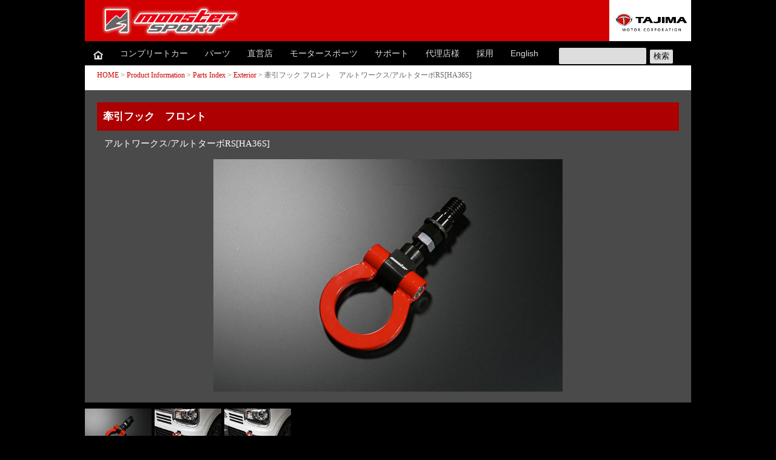

--- FILE ---
content_type: text/html
request_url: https://www.monster-sport.com/product/parts/ext/hook_ha36s/
body_size: 36705
content:
<!DOCTYPE HTML>
<html lang="ja"><!-- InstanceBegin template="/Templates/mainpage1710.dwt" codeOutsideHTMLIsLocked="false" --><head>
<meta charset="utf-8">


<!-- InstanceBeginEditable name="doctitle" -->
<title>牽引フック フロント アルトワークス/アルトターボRS[HA36S] モンスタースポーツ | MONSTER SPORT | HA36</title>
<meta name="keywords" content="モンスタースポーツ,スズキ,モータースポーツ,チューニング,ha36s,牽引,フック,カスタム">
<script src="https://apis.google.com/_/scs/apps-static/_/js/k=oz.gapi.ja.9Rj5ZGd6mCA.O/m=auth/exm=plusone/rt=j/sv=1/d=1/ed=1/am=AQE/rs=AGLTcCMFUuIPVEE504E6pqNK4-jnNyxlbg/cb=gapi.loaded_1" async></script>
<script src="https://apis.google.com/_/scs/apps-static/_/js/k=oz.gapi.ja.9Rj5ZGd6mCA.O/m=plusone/rt=j/sv=1/d=1/ed=1/am=AQE/rs=AGLTcCMFUuIPVEE504E6pqNK4-jnNyxlbg/cb=gapi.loaded_0" async></script>


<script>
		$(function(){
			$('#slides_products').slides({
				preload: true,
				preloadImage: 'img/loading.gif',
				effect: 'slide, fade',
				crossfade: true,
				play: 5000,
				slideSpeed: 350,
				fadeSpeed: 500,
				generatePagination: false,
				hoverPause: false
			});
		});
		

	</script>
<!-- InstanceEndEditable -->
<meta name="viewport" content="width=device-width,minimum-scale=1.0,maximum-scale=1.0">
<meta http-equiv="Pragma" content="no-cache">
<meta http-equiv="Cache-Control" content="no-cache">
<meta http-equiv="Expires" content="0">
<meta property="og:type" content="article">
<meta property="og:site_name" content="モンスタースポーツ">
<meta property="og:locale" content="ja_JP">
<meta property="fb:admins" content="136211613109872">
<meta name="twitter:card" content="summarylargeimage">
<meta name="twitter:site" content="@MONSTER_NEWS">
<!-- InstanceBeginEditable name="OGP" -->
<meta property="og:description" content="サーキットのレースやスポーツ走行用でフロント可倒式牽引フックを設定しました。 ※公道では使用できません。競技・走行会等で使用される場合はレギュレーションに注意してください。"><!--80~90文字でページの要約-->
<meta property="og:image" content="https://www.monster-sport.com/product/parts/ext/hook_ha36s/images/img00.jpg"><!--メイン画像の絶対パスを入力-->   
<!-- InstanceEndEditable -->
<!-- //OGP END -->     
<link href="../../../../css/base.css" rel="stylesheet" type="text/css" />
<link href="../../../../css/product_parts.css" rel="stylesheet" type="text/css" />
<!-- トップページ用 -->
<link href="../../../../css/print.css" rel="stylesheet" type="text/css" media="screen,print" />
<link href="../../../../css/flexslider.css" rel="stylesheet" type="text/css">
<link href="../../../../elements/formstrap.css" rel="stylesheet" type="text/css">
<link rel="shortcut icon" href="/images/icon/mon_icon.png" />
<link rel="apple-touch-icon-precomposed" href="/images/icon/mon_icon.png" />
<!-- サイト内検索 -->
<link href="../../../../css/search.css" rel="stylesheet" type="text/css">	
<link href="../../../../css/slider.css" rel="stylesheet" type="text/css">
<link rel="stylesheet" href="https://cdnjs.cloudflare.com/ajax/libs/Swiper/3.4.1/css/swiper.min.css">
<!--[if lt IE 9]>
<script src="../js/html5shiv.js"></script>
<script src="../js/css3-mediaqueries.min.js"></script>
<![endif]-->
<script src="https://ajax.googleapis.com/ajax/libs/jquery/1.8.0/jquery.min.js"></script>
<!--スティッキーヘッダー-->
<!--<script src="../js/sticky_header.js"></script>-->
<!--ドロップダウンメニュー-->
<script src="../../../../js/dropdown_menu.js"></script>
<!--バーガーメニュー-->
<script src="../../../../js/burger_menu.js"></script>

<!-- Google Tag Manager -->
<!-- InstanceBeginEditable name="head" -->
<!-- InstanceEndEditable -->
<noscript><iframe src="//www.googletagmanager.com/ns.html?id=GTM-PZQCV2"
height="0" width="0" style="display:none;visibility:hidden"></iframe></noscript>
<script>(function(w,d,s,l,i){w[l]=w[l]||[];w[l].push({'gtm.start':
new Date().getTime(),event:'gtm.js'});var f=d.getElementsByTagName(s)[0],
j=d.createElement(s),dl=l!='dataLayer'?'&l='+l:'';j.async=true;j.src=
'//www.googletagmanager.com/gtm.js?id='+i+dl;f.parentNode.insertBefore(j,f);
})(window,document,'script','dataLayer','GTM-PZQCV2');</script>
<!-- End Google Tag Manager -->   

  <script type="text/javascript" src="../../../../js/shCore.js"></script>

  <script type="text/javascript" src="../../../../js/shBrushXml.js"></script>

  <script type="text/javascript" src="../../../../js/shBrushJScript.js"></script>

  <!-- Optional FlexSlider Additions -->

  <script src="../../../../js/jquery.easing.js"></script>

  <script src="../../../../js/jquery.mousewheel.js"></script>

  <script defer src="../../../../js/demo.js"></script>
  

     <!-- jQuery -->
<script defer src="../../../../js/jquery.flexslider.js"></script>
  <script type="text/javascript">
    $(function(){
      SyntaxHighlighter.all();
    });
    $(window).load(function(){
      $('#carousel').flexslider({
        animation: "slide",
        controlNav: false,
        animationLoop: false,
        slideshow: false,
        itemWidth: 110,
        itemMargin: 5,
        asNavFor: '#slider'
      });

      $('#slider').flexslider({
        animation: "slide",
        controlNav: false,
        animationLoop: false,
        slideshow: false,
        sync: "#carousel",
        start: function(slider){
          $('body').removeClass('loading');
        }
      });
    });
  </script>

</head>

<body>


<article>

<div class="bg_img01">
  <div id="new_top" class="clearfix">
    <header id="top-head">
      <div class="fixheader">
        <div class="inner">
<div id="mobile-head">
<div class="bg_tmc">
	<div class="img05">
		<a href="../../../../index.html"><img src="../../../../image_top2/monster_rogo.png"></a>
	</div>
	<a href="http://www.tajima-motor.com" target="_blank"><div class="img06"></div></a>
</div>
<div id="nav-toggle">
	<div>
		<span></span>
		<span></span>
		<span></span>
	</div>
</div>
</div>
          <nav id="global-nav">
            <ul id="header_navi" class="clearfix">
		<li>
		  <a href="../../../../index.html">
			<p class="home-icon"><img src="../../../../image_top2/home-icon.png" alt="ホームへ戻る"></p>
		  </a>
		</li>
		<li>
		  <a href="../../../../shop/complete_car/index.html">
			<p>コンプリートカー</p>
		  </a> 
		  <div class="subnavi">
		  <div class="btn1"><span><a href="../../../../completecar/swift_zc33s/index.html">スイフトスポーツ &gt;&gt;</a></span></div>
		 <div class="btn1"><span><a href="../../../../completecar/jimny_jb64w/index.html">ジムニー &gt;&gt;</a></span></div>
		  <div class="btn1"><span><a href="../../../../completecar/alto_ha36s/index.html">アルトワークス &gt;&gt;</a></span></div>
		  <div class="btn1"><span><a href="../../../../completecar/every_da17w/index.html">エブリイワゴン &gt;&gt;</a></span></div>
		  </div>
		  </li>
		<li>
		  <a href="../../../index.html"><p>パーツ</p></a>
		   <div class="subnavi">
		  <div class="btn1"><span><a href="../../index.html">製品別リスト &gt;&gt;</a></span></div>
		  <div class="btn1"><span><a href="../../../car/index.html">車種別リスト &gt;&gt;</a></span></div>
		  <div class="btn1"><span><a href="../../../../domesticparts/index.html">国内メーカー取扱パーツ &gt;&gt;</a></span></div>
		  <div class="btn1"><span><a href="../../../../importparts/index.html">海外メーカー取扱パーツ &gt;&gt;</a></span></div>
		  <div class="btn1"><span><a href="../../../catalogue/index.html">製品カタログ&gt;&gt;</a></span></div>
		  <div class="btn1"><span><a href="../../../../enews/index.html">メールマガジン &gt;&gt;</a></span></div>
		  </div>
		</li>
		<li>
		  <a href="../../../../shop/index.html">
			<p>直営店</p></a>
			 <div class="subnavi">
		  <div class="btn1"><span><a href="../../../../shop/hakodate/" target="_blank">モンスター函館 &gt;&gt;</a></span></div>
		  <div class="btn1"><span><a href="../../../../shop/sendai/" target="_blank">モンスター仙台 &gt;&gt;</a></span></div>		 
		  <div class="btn1"><span><a href="../../../../shop/edogawa/" target="_blank">モンスター江戸川 &gt;&gt;</a></span></div>
		  <div class="btn1"><span><a href="../../../../shop/yokohama/" target="_blank">モンスター東名横浜町田 &gt;&gt;</a></span></div>
		  <div class="btn1"><span><a href="../../../../shop/iwata/" target="_blank">モンスター静岡磐田 &gt;&gt;</a></span></div>
		  <div class="btn1"><span><a href="https://www.monster-sport.com/shop/omachi/" target="_blank">モンスター白馬 &gt;&gt;</a></span></div>
		  <div class="btn1"><span><a href="../../../../shop/hiroshima/" target="_blank">モンスター広島 &gt;&gt;</a></span></div>
		  <div class="btn1"><span><a href="../../../../shop/fukuoka/" target="_blank">モンスター福岡 &gt;&gt;</a></span></div>
		  </div>
		</li>
		<li>
		  <a href="../../../../motorsport/index.html">
			<p>モータースポーツ</p>
		  </a>
		   <div class="subnavi">
		  <div class="btn1"><span><a href="../../../../motorsport/zc33s/index.html" target="_blank">スイフトスポーツZC33Sモータースポーツプロジェクト</a></span></div>          
		  <div class="btn1"><span><a href="http://www.apev.jp/teamapev/" target="_blank">パイクスチャレンジ 2012 &gt;&gt;</a></span></div>
		  <div class="btn1"><span><a href="../../../../rtts/j/index.html">レース・トゥ・ザ・スカイ &gt;&gt;</a></span></div>
		  <div class="btn1"><span><a href="../../../../ppihc/j/backnumber/index.html" target="_blank">パイクスチャレンジ / レース・トゥ・ザ・スカイ バックナンバー &gt;&gt;</a></span></div>
		  <div class="btn1"><span><a href="../../../../superswift/phase5.html">スーパースイフト &gt;&gt;</a></span></div>
		  <div class="btn1"><span><a href="../../../../super86/phase5.html">スーパー86 &gt;&gt;</a></span></div>
		  <div class="btn1"><span><a href="../../../../sp/index.html">全日本ラリー86プロジェクト &gt;&gt;</a></span></div>
		  <div class="btn1"><span><a href="../../../../shop/active_event/index.html">走行会情報 &amp; レポート &gt;&gt;</a></span></div>
		  <div class="btn1"><span><a href="../../../../s_news/demorun.html">デモラン &gt;&gt;</a></span></div>
		  </div>
		</li>		
		<li>
		  <a href="../../../../support/index.html"><p>サポート</p></a>
		 
		</li>
		<li>
		  <a href="../../../../support/distributor.html" target="_blank">
			<p>代理店様</p>
		  </a>
		</li>
		 <li>
		  <a href="http://www.tajima-motor.com/recruit/index.html" target="_blank">
			<p>採用</p>
		  </a>
		 </li>
		   <li class="reb_button">
		  <a href="../../../../e/index.html" target="_blank">
			<p>English</p>
		  </a>
		 </li>
	 <li>
<form action="/namazu/namazu.php" method="get" id="srch">
<p id="srchForm">
<input type="text" name="query"  id="srchInput">
<input type="submit" value="検索"> 
</p>
</form>
<!--      /検索エンジン窓ここまで -->
          </li>            </ul>
          </nav>
        </div>
      </div>
    </header>
  </div>
</div>
<!-- InstanceBeginEditable name="EditRegion5" -->
   
   <!-- InstanceEndEditable -->
    
    
    <section>
  <div id="contents">
    
    
    <!-- InstanceBeginEditable name="メイン" -->
	<div class="pankuzu">
  <h1 align="left"><a href="../../../../index.html" target="_top">HOME</a> &gt; <a href="../../../index.html" target="_blank">Product Information</a> &gt; <a href="../../index.html" target="_top">Parts Index</a> &gt; <a href="../index.html" target="_top">Exterior</a>  &gt; 牽引フック フロント　アルトワークス/アルトターボRS[HA36S]</h1>
</div>
<div class="back_gray">
<h2 class="back_red"><span class="titlered">牽引フック　フロント</span></h2>
<p class="jisage_2">アルトワークス/アルトターボRS[HA36S]</p>



<div id="slider" class="flexslider slide_main_area">
  
<div class="flex-viewport"><ul class="slides">
   
   <!-----スライド メイン画像----->
    <li class="slide_main">
      <img src="images/img00.jpg" draggable="false">
    </li>
    <li class="slide_main">
      <img src="images/img01.jpg" draggable="false">
    </li>
    <li class="slide_main">
      <img src="images/img02.jpg" draggable="false">
    </li>
 <!-----スライド メイン画像ここまで----->
  </ul>
         </div>
         <ul class="flex-direction-nav">
         <li class="flex-nav-prev"><a class="flex-prev" href="#">Previous</a></li>
         <li class="flex-nav-next"><a class="flex-next" href="#">Next</a></li>
         </ul>
         </div>
</div>

          
          <div id="carousel" class="flexslider">
  
<div class="flex-viewport" ><ul class="slides">
  
  <!-----スライド ナビ画像----->

      <li class="">
      <a href="#"><img src="images/img00s.jpg" draggable="false"></a>
    </li>
    <li class="" >
      <a href="#"><img src="images/img01s.jpg" draggable="false"></a>
    </li>
    <li class="" >
      <a href="#"><img src="images/img02s.jpg" draggable="false"></a>
    </li>
      <!-----スライド ナビ画像ここまで----->
  </ul></div><ul class="flex-direction-nav"><li class="flex-nav-prev"><a class="flex-prev flex-disabled" href="#" tabindex="-1">Previous</a></li><li class="flex-nav-next"><a class="flex-next" href="#" tabindex="-1">Next</a></li></ul>

         </div>
         <div class="back_black">
		  <!--<h3></h3>-->
  <p>サーキットのレースやスポーツ走行用でフロント可倒式牽引フックを設定しました。 <br>※公道では使用できません。競技・走行会等で使用される場合はレギュレーションに注意してください。</p>

	</div>

      <div class="main_inner">
<!--      <p class="title_k">製品特徴</p>
				  <dl>
<dt>■シャープなフォルムと高級感のあるカーボン仕上げ<br>
</dt>
<dd>よりスポーティな印象を与えながら高級感を演出してくれるカーボンファイバー製リヤゲート ガーニッシュです。</dd>
 </dl>             	  
</div>-->

              <p class="title_k mt36">製品情報 (価格/適合/仕様)</p>
              <p align="left" class="Subheading">【品番・価格】</p>
               <table border="3" class="table-spec table60">
                   <tbody>
					<tr>
					<th scope="row" width="30%">品名</th>
					<td>フロント 牽引フック</td>
					</tr>
					<tr>
					<th scope="row">品番</th>
					<td>798510-7350M</td>
					</tr>
					<tr>
						<th scope="row">税抜価格</th>
						<td><span class="red">販売終了</span><!--&yen;11,000--></td>						
					</tr>
                    <tr>
						<th scope="row">税込価格</th>
						<td><!--&yen;12,100--></td>						
					</tr>
					<tr>
						<th scope="row">ご購入</th>
						<td class="store_logo"><!--<a href="https://tajimastore.com/798510-7350m" target="_blank"><img src="../../../images/icon_shopjp.png" alt=""/></a><a href="http://www.amazon.co.jp/dp/B01N2LEXN5" target="_blank"><img src="../../../images/icon_amazon.png"  alt="アマゾン"/></a><a href="https://item.rakuten.co.jp/tajimastore/798510-7350m/" target="_blank"><img src="../../../images/icon_rakuten.png" alt="楽天"/></a><a href="https://item.rakuten.co.jp/tajimastore/" target="_blank"></a><a href="https://store.shopping.yahoo.co.jp/tajimastore/798510-7350m.html" target="_blank"><img src="../../../images/icon_yahoo.png"  alt="yahooショッピング"/></a>--></td>					
            		</tr></tbody>
		      </table>
<p align="left" class="Subheading">【適合車種】</p>
          <div class="scroll-table">
<table class="table-spec table60">
    <tbody>
 <tr>
    <th>適合車種</th>
    <th>年式</th>
    <th>型式</th>
    <th>備考</th>
</tr>
<tr><td>アルトワークス</td>
	<td>15.12~<br>
	(1型/2型/3型)</td>
	<td rowspan="2">HA36S</td>
    <td rowspan="2">フロントのみ</td>
</tr>
<tr><td>アルトターボRS</td>
	<td>15.03~18.11<br>(1型)</td>
	</tr></tbody>
     </table>
          </div>
<p align="left" class="Subheading">【仕様】</p>
<table class="table-spec table60">
    <tbody>
<th width="30%">仕様</th><td>フロント</td></tr>
<tr>
  <th>内径</th>
  <td>50mm</td>
</tr>
<tr>
  <th width="30%">重量</th>
  <td>約0.5kg</td>
</tr></tbody>
</table>
<div class="Subheading_2 Subheading_3 waku60">
<dl>
<dt>  注意事項</dt>
<dd><span class="red">※</span>公道では使用できません。競技・走行会等で使用される場合はレギュレーションに注意してください。</dd>
</dl>
</div>
<!--<div name="tyui" id="tyui">
<p class="title_k" name="tyui">【注意事項】</p>            
<ul class="ti15 mb37">
<li><span class="p12_red_h150 ti15">※</span> ハンドメイドによる受注生産品のため、納入までにお時間をいただく場合がございます。あらかじめご了承ください。</li>
					  <li><span class="p12_red_h150 ti15">※</span> 本品は未塗装品です。必ず塗装を施して使用してください。</li>
					  <li><span class="p12_red_h150 ti15">※</span> 塗装済品の販売またはお見積りは承っておりません。モンスタースポーツ直営店またはお近くのプロショップへご相談ください。<br>　　<a href="../../../../../shop/index.html">>>モンスタープロショップ</a><br>
　　<a href="../../../../../support/order.html">>>モンスタースポーツ製品取扱店</a><br>
</li>
<li><span class="p12_red_h150 ti15">※</span> 本品は予告無く仕様変更・製造中止する場合があります。 </li>
</ul>                           	
              </div>-->
                </div>
   
<div class="Subheading_2">
<dl>
<dt>モンスタースポーツ製品について</dt>
<dd>モンスタースポーツの製品は、特定条件下での性能向上を狙った製品であることから、装着することにより車両の動的性能や静寂性・耐久性等に影響を及ぼす可能性があります。これにより、本製品を装着した車両は、自動車製造者が定める保証の対象外となります。</dd>
</dl>
<p>本製品のお求めは…<br>大型カー用品店,タイヤショップ,チューニングショップ他、モンスタースポーツ製品取扱い店でお求めください。<br>オンラインショップでもお買い求めいただけます。<br><a href="https://tajimastore.com/">&gt;&gt;タジマストア</a></p>
</div>


<!-- InstanceEndEditable -->
      
<div class="container share-list">
<ul>
	<li>シェアする</li>
	<li class="sns-list">
    <a id="sns_tw" class="sns_link" href="" target="_blank"><img src="../../../../images/icon/twitter-share.png" alt="ツイッターでつぶやく" width="100%"></a></li>
	<li class="sns-list">
    <a id="sns_fb" class="sns_link" href="" target="_blank"><img src="../../../../images/icon/facebook-share.png" alt="Facebookでシェアする" width="100%"></a>
	</li>
	<li class="sns-list">
    <a id="sns_line" class="sns_link" href="" target="_blank"><img src="../../../../images/icon/line-share.png" alt="LINEへ送る" width="100%"></a>
	</li>
</ul>
</div>
      
    
    <h2 class="clearfix">Pick UP<div class="h2_suv_w"><a href="http://www.tajima-motor.com/" target="_blank">その他 &raquo;</a></div></h2>
    <div class="container">
      <div class="swiper-container mb60">
        <div class="swiper-wrapper">
          <!-- Pick Up -->			        
			 <div class="swiper-slide">
                            <a href="http://www.powerfilter.com/" target="_blank"><img class="lazyload" src="https://www.monster-sport.com/image_top2/bn300x300_power_filter.jpg" data-src="https://www.monster-sport.com/image_top2/bn300x300_power_filter.jpg" alt="パワーフィルター"></a>
                        </div>
                        <div class="swiper-slide">
                            <a href="https://www.desspeed.com/" target="_blank"><img class="lazyload" src="https://www.monster-sport.com/image_top2/bn300x300_order-racingsuit.jpg" data-src="https://www.monster-sport.com/image_top2/bn300x300_order-racingsuit.jpg" alt="オーダーレーシングスーツ"></a>
                        </div>
                        <div class="swiper-slide">
                            <a href="http://tajima-camper.com/index.html" target="_blank"><img class="lazyload" src="https://www.monster-sport.com/image_top2/bn300x300_camper_new.jpg" data-src="https://www.monster-sport.com/image_top2/bn300x300_camper_new.jpg" alt="タジマキャンパー"></a>
                        </div>
                        <div class="swiper-slide">
                            <a href="http://www.diamond-eng.jp/index.html" target="_blank"><img class="lazyload" src="https://www.monster-sport.com/image_top2/bn300x300_diamond.jpg" data-src="https://www.monster-sport.com/image_top2/bn300x300_diamond.jpg" alt="ダイヤモンド"></a>
                        </div>
                        <div class="swiper-slide">
                            <a href="https://www.monster-sport.com/domesticparts/polarg/index.html"><img class="lazyload" src="https://www.monster-sport.com/image_top2/bn300x300_polarg.jpg" data-src="https://www.monster-sport.com/image_top2/bn300x300_polarg.jpg" alt="ポラーグ"></a>
                        </div>
                        <div class="swiper-slide">
                            <a href="http://www.mente.jp/" target="_blank"><img class="lazyload" src="https://www.monster-sport.com/image_top2/bn300x300_mente.jpg" data-src="https://www.monster-sport.com/image_top2/bn300x300_mente.jpg" alt="メンテ"></a>
                        </div>
                        <div class="swiper-slide">
                            <a href="http://www.tajima-motor.com/gopro/index.html" target="_blank"><img class="lazyload" src="https://www.monster-sport.com/image_top2/bn300x300_gopro.jpg" data-src="https://www.monster-sport.com/image_top2/bn300x300_gopro.jpg" alt="gopro"></a>
                        </div>
                        <div class="swiper-slide">
                            <a href="https://www.monster-sport.com/superswift/index.html"><img class="lazyload" src="https://www.monster-sport.com/image_top2/bn300x300_superswift.jpg" data-src="https://www.monster-sport.com/image_top2/bn300x300_superswift.jpg" alt="スーパースイフト"></a>
                        </div>
                        <div class="swiper-slide">
                            <a href="https://www.monster-sport.com/super86/index.html"><img class="lazyload" src="https://www.monster-sport.com/image_top2/bn300x300_super86.jpg" data-src="https://www.monster-sport.com/image_top2/bn300x300_super86.jpg" alt="スーパー86"></a>
                        </div>
                        <div class="swiper-slide">
                            <a href="https://www.tajima-rental.com/" target="_blank"><img class="lazyload" src="https://www.monster-sport.com/image_top2/bn300x300_rental.jpg" data-src="https://www.monster-sport.com/image_top2/bn300x300_rental.jpg" alt="タジマレンタル"></a>
                        </div>
                        <div class="swiper-slide">
                            <a href="https://auto.jocar.jp/HP/HP/ZaikoSearchList.aspx?HED=1&HNCD=000228&HPCD=f&" target="_blank"><img class="lazyload" src="https://www.monster-sport.com/image_top2/ms_zaikosya.jpg" data-src="https://www.monster-sport.com/image_top2/ms_zaikosya.jpg" alt="タジマ全店在庫車"></a>
                        </div>
                        <div class="swiper-slide">
                            <a href="https://www.tajima-motor.com/premium_cars/index.html" target="_blank"><img class="lazyload" src="https://www.monster-sport.com/image_top2/bn300x300_premium.jpg" data-src="https://www.monster-sport.com/image_top2/bn300x300_premium.jpg" alt="タジマプレミアム中古車"></a>
                        </div>
                        <div class="swiper-slide">
                            <a href="https://www.tajima-motor.com/virusshieldfilter/index.html" target="_blank"><img class="lazyload" src="https://www.monster-sport.com/image_top2/bn300x300_LED.jpg" data-src="https://www.monster-sport.com/image_top2/bn300x300_LED.jpg" alt="ウイルスシールドフィルター"></a>
                        </div>
			
			<!-- Pick Upここまで -->
          </div>
        <!-- If we need pagination -->
        <div style="margin: 30px 0px"></div>
        <div class="swiper-pagination"></div>
        
        <!-- If we need navigation buttons -->
        <div class="swiper-button-prev"></div>
        <div class="swiper-button-next"></div>
        </div>
      
      </div>
    
    <div class="line bg_k">
      <div class="menu">
        <h2 class="title_list">モンスタープロショップ(直営店)</h2>
        <div class="box4">
          <div class="box_s3"><a href="../../../../shop/hakodate/" target="_blank"><img src="../../../../shop/images/hakodate.jpg"></a><span>モンスター函館</span></div>
<div class="box_s3"><a href="../../../../shop/sendai/" target="_blank"><img src="../../../../image_top2/ms_sendai.jpg"></a><span>モンスター仙台</span></div>
          <div class="box_s3"><a href="../../../../shop/edogawa" target="_blank"><img src="../../../../image_top2/ms_edogawa.jpg"></a><span>モンスター江戸川</span></div>
          <div class="box_s3"><a href="../../../../shop/yokohama/" target="_blank"><img src="../../../../image_top2/ms_yokohama.jpg"></a><span>モンスター東名横浜町田</span></div>
          <div class="box_s3"><a href="../../../../shop/iwata/index.html" target="_blank"><img src="../../../../image_top2/ms_iwata.jpg"></a><span>モンスター静岡磐田</span></div>
			<div class="box_s3"><a href="https://www.monster-sport.com/shop/omachi/" target="_blank"><img src="../../../../image_top2/ms_omachi02.jpg"></a><span>モンスター白馬</span></div>
          <div class="box_s3"><a href="../../../../shop/hiroshima/" target="_blank"><img src="../../../../image_top2/ms-hiroshima.jpg"></a><span>モンスター広島</span></div>
          <div class="box_s3"><a href="../../../../shop/fukuoka/" target="_blank"><img src="../../../../image_top2/ms_hukuoka.jpg"></a><span>モンスター福岡</span></div>
        </div>
      </div>
      </div>
    <div class="box4">
      <h2 class="title_list">製品の購入はこちら</h2>
      <!-- オンラインショップバナー -->
      <div class="box_s2"><a href="https://www.amazon.co.jp/stores/page/ECB8CB2E-6DDD-4AED-A2D9-863676262366??channel=tag-msfooter" target="_blank"><img src="../../../../image_top2/amazon.jpg"></a></div>
      <div class="box_s2"><a href="https://www.rakuten.co.jp/tajimastore/" target="_blank"><img src="../../../../image_top2/rakuten.jpg"></a></div>
      <div class="box_s2"><a href="https://store.shopping.yahoo.co.jp/tajimastore/" target="_blank"><img src="../../../../image_top2/yahoo.jpg"></a></div>
      <div class="box_s2"><a href="https://wowma.jp/user/47263142" target="_blank"><img src="../../../../image_top2/160_wowma.jpg"></a></div>
      <div class="box_s2"><a href="https://tajimastore.com/" target="_blank"><img src="../../../../image_top2/tajimastore.jpg"></a></div>
	<div class="box_s2"><a href="https://www.monster-sport.com/ProductInformation/index.html" target="_blank"><img src="../../int/luggagemat/jb64/images/mohouhin_chuui.jpg" class="img_100 sp"></a></div>
      <!-- オンラインショップバナーここまで -->
	  </div>
    <div class="menu img_center" ><a href="https://www.monster-sport.com/ProductInformation/index.html" target="_blank"><img src="../../int/luggagemat/jb64/images/mohouhin_chuui.jpg" class="pc"></a></div><br><br><br>
    <div class="line">
	<div class="menu text-center" >
        <a href="../../../../support/index.html" class="btn-red"><span class="font_w">お問合せ</span></a></div>
  </div>
        
        </div>
  <div class="footer"></div>
      
</section>

<footer>
<div class="footer_sns_link">
	<ul>
		<li><a href="https://www.instagram.com/monstersport.jp/?ref=badge" target="_blank"><img src="../../../../image_top2/instagram.png" border="0" align="absmiddle" alt="Instagram"></a></li>
		<li><a href="https://www.facebook.com/monstersport.jp/" target="_blank"><img src="../../../../image_top2/facebook.png" border="0" align="absmiddle" alt="facebook"></a></li>
		<li><a href="https://www.youtube.com/user/monstersportmovie" target="_blank"><img src="../../../../image_top2/youtube.png" border="0" align="absmiddle" alt="youtube"></a></li>
		<li><a href="../../../../enews/index.html" target="_blank"><img src="../../../../image_top2/enews_logo_red.png" border="0" align="absmiddle" alt="e-news"></a></li>
	</ul>
</div>
<div class="footer_site_link clearfix">
	<div align="center">
		<a href="http://www.tajima-motor.com/" target="_blank"><img src="../../../../image_top2/footer_tmc.png" border="0" align="absmiddle" alt="株式会社タジマモーターコーポレーション　ロゴマーク"></a>
	</div>
	<p class="footer_title" align="center">タジマモーターコーポレーショングループ</p>
	<div class="footer_site_link_box">
	<input type="checkbox" id="menu_bar01" class="accordion" /><label for="menu_bar01">正規ディーラー<span class="icon_arrow"></span></label>
		<div id="hidden_link01" class="hidden_link">
			<ul class="clearfix">
			<li><a href="http://www.porsche.co.jp/dealers/nara/" target="_blank">ポルシェセンター奈良</a></li>
				<li><a href="https://www.porsche.co.jp/dealers/hachioji/" target="_blank">ポルシェセンター八王子</a></li>
			<li><a href="https://www.tajima-motor.com/lamborghini-sendai/" target="_blank">ランボルギーニ仙台</a></li>
			<li><a href="https://www.tajima-motor.com/lamborghini-hiroshima/" target="_blank">ランボルギーニ広島</a></li>
			<li><a href="https://tajima-motor.com/astonmartin-sendai" target="_blank">アストンマーティン仙台</a></li>
			<li><a href="http://mejiro.peugeot-dealer.jp/cgi-bin/WebObjects/11333bb4323.woa/" target="_blank">プジョー目白</a></li>
			<li><a href="http://chofu.peugeot-dealer.jp/cgi-bin/WebObjects/1542d083ac2.woa/#_ga=1.178633828.1950711616.1456059049" target="_blank">プジョー調布</a></li>
			<li><a href="http://itabashi.citroen-dealer.jp/cgi-bin/WebObjects/135391d6178.woa/" target="_blank">シトロエン板橋</a></li>
			<li><a href="http://chiba.citroen-dealer.jp/cgi-bin/WebObjects/135391dd738.woa/" target="_blank">シトロエン千葉</a></li>
			<li><a href="https://www.suzuki.co.jp/dealer/13209936/" target="_blank">スズキアリーナ東名横浜町田</a></li>
			<li><a href="https://www.suzuki.co.jp/dealer/13123155/" target="_blank">スズキアリーナ小岩</a></li>
			<li><a href="https://www.tajima-motor.com/brp/can-am/index.html" target="_blank">BRP(カンナム ライカー / スパイダー)</a></li>
			</ul>
		</div>
	</div>
	<div class="footer_site_link_box">
	<p class="footer_title">中古車販売</p>
	<ul class="clearfix">
		<li><a href="https://auto.jocar.jp/HP/HP/ZaikoSearchList.aspx?Pid=650-0002&amp;HNCD=000228&amp;HPCD=f&amp;HED=1&amp;PSC=2&amp;LSc=RPB_HBK_ZK&amp;LSa=False" target="_blank">全国店舗中古車在庫</a></li>
		<li><a href="https://www.tajima-motor.com/premium_cars/index.html" target="_blank">タジマプレミアム中古車</a></li>
	</ul>
	<p class="footer_title">モンスタープロショップ(直営店)</p>
	<ul class="clearfix">
					
        <li> <a href="../../../../shop/hakodate/" target="_blank">モンスター函館</a> </li>
        <li> <a href="../../../../shop/sendai/" target="_blank">モンスター仙台</a> </li>
		<li> <a href="../../../../shop/edogawa/" target="_blank">モンスター江戸川</a> </li>
		 <li> <a href="../../../../shop/yokohama/" target="_blank">モンスター東名横浜町田</a> </li>
          <li> <a href="../../../../shop/iwata/" target="_blank">モンスター静岡磐田</a> </li>
<li><a href="..https://www.monster-sport.com/shop/omachi/" target="_blank">モンスター白馬</a></li>
          <li> <a href="../../../../shop/hiroshima/" target="_blank">モンスター広島</a> </li>
          <li> <a href="../../../../shop/fukuoka/" target="_blank">モンスター福岡</a> </li>
       
	</ul>
	</div>
	<div class="footer_site_link_box">
	<p class="footer_title">取扱製品</p>
	<ul class="clearfix">
		<li><a href="http://www.tajima-motor.com/gopro/index.html" target="_blank">GoPro</a></li>
		<li><a href="../../../../index.html" target="_blank">モンスタースポーツ</a></li>
		<li><a href="http://www.powerfilter.com/" target="_blank">パワーフィルター</a></li>
		<li><a href="http://www.diamond-eng.jp/" target="_blank">ダイヤモンドエンジニアリング</a></li>		
		<li><a href="https://tajima-motor.com/tajima-shelter" target="_blank">浮揚式津波洪水対策シェルター</a></li>
		<li><a href="http://www.mente.jp/" target="_blank">Mente(カーメンテナンス)</a></li>
		<li><a href="http://www.tajima-camper.com/" target="_blank">キャンピングカー</a></li>
		<li><a href="https://www.tajima-rental.com/" target="_blank">レンタカー</a></li>
		<li><a href="https://tajima-motor.com/swap-body-container" target="_blank">
スワップボディコンテナ</a></li>
	</ul>
	<p class="footer_title">研究開発事業部</p>
	<ul class="clearfix">
		<!--<li><a href="http://www.tajima-motor.com/rd/index.html" target="_blank">TAJIMA R&amp;D(研究・開発)</a></li>	-->
		<li><a href="https://tajima-motor.com/nextmobility" target="_blank">次世代モビリティ事業部</a></li>
		<li><a href="../../../../motorsport/index.html" target="_blank">モータースポーツ</a></li>
	</ul>
	</div>
	<div class="footer_site_link_box">
         <p class="footer_title">クリーン&amp;グリーン事業部</p>
	<ul class="clearfix">
		<li><a href="https://www.tajima-motor.com/img/201221_Instagen%C2%AE.pdf" target="_blank">新型コロナウイルス抗原検査装置 Instagen®（インスタジェン）</a></li>		
		<li><a href="https://www.sanitysystem.jp/index.html" target="_blank">SANITY SYSTEM（サニティシステム）</a></li>
        <li><a href="https://www.tajima-motor.com/virusshieldfilter/index.html" target="_blank">LEDウイルスシールドフィルター</a></li>
	</ul>
		<input type="checkbox" id="menu_bar02" class="accordion" /><label for="menu_bar02">オンラインショップ<span class="icon_arrow"></span></label>
		<div id="hidden_link02" class="hidden_link">
		<ul class="clearfix">
			<li><a href="https://tajimastore.com/" target="_blank">タジマストア</a></li>
			<li><a href="https://www.rakuten.co.jp/tajimastore/" target="_blank">タジマストア楽天市場店</a></li>
			<li><a href="https://store.shopping.yahoo.co.jp/tajimastore/" target="_blank">タジマストアYahoo!店</a></li>
			<li><a href="https://www.amazon.co.jp/stores/page/ECB8CB2E-6DDD-4AED-A2D9-863676262366?channel=tag-msfooter1" target="_blank">モンスタースポーツAmazonストア</a></li>
		</ul>
		</div>
	</div>
</div>
<div>
	<p class="copyright" align="center">Copyright (C)TAJIMA MOTOR CORPORATION.  All rights reserved.</p>
</div>
</footer>
</article>

<!---画像スライドjs-->
 
 	<script src="https://cdnjs.cloudflare.com/ajax/libs/Swiper/3.4.1/js/swiper.min.js"></script> 
        
        <script>
		var mySwiper = new Swiper ('.swiper-container', {
	    	loop: true,
	    	slidesPerView: 5,
  			spaceBetween: 0,
  			centeredSlides : true,
			preventClicks: false, 
preventClicksPropagation: false,
		    pagination: '.swiper-pagination',
		    nextButton: '.swiper-button-next',
		    prevButton: '.swiper-button-prev',
			breakpoints: {
				767: {
					slidesPerView: 2,
					spaceBetween: 0
				}
			}
	    })
	</script>
        <!--SNSシェア-->
<script src="../../../../js/sns.js"></script>
        
        <!-- InstanceBeginEditable name="スライドjs" -->
<script>
// Can also be used with $(document).ready()
$(window).load(function() {
  $('.flexslider').flexslider({
    animation: "slide",
    controlNav: "thumbnails"
  });
});
</script>


<!-- InstanceEndEditable -->
 
 <!--header_nav-->  
<script>
	$(function(){
  var s = $('#top-head');
  $(window).scroll(function () {
    if ( $(this).scrollTop() > 200 ) {
      s.addClass('fix-header');
    } else {
      s.removeClass('fix-header');
    }
  });
 
});
</script>
<!--header_navここまで-->
</body>

<!-- InstanceEnd --></html>

--- FILE ---
content_type: text/css
request_url: https://www.monster-sport.com/css/base.css
body_size: 33176
content:
@charset "utf-8";

/* CSS Document */


/* リセットCSS */

html,
body,
div,
span,
applet,
object,
iframe,
h1,
h2,
h3,
h4,
h5,
h6,
p,
blockquote,
pre,
a,
abbr,
acronym,
address,
big,
cite,
code,
del,
dfn,
em,
ins,
kbd,
q,
s,
samp,
small,
strike,
strong,
sub,
sup,
tt,
var,
b,
u,
i,
center,
dl,
dt,
dd,
ol,
ul,
li,
fieldset,
form,
label,
legend,
article,
aside,
canvas,
details,
embed,
figure,
figcaption,
footer,
header,
hgroup,
menu,
nav,
output,
ruby,
section,
summary,
time,
mark,
audio,
video {
    margin: 0;
    padding: 0;
    border: 0;
    font-size: 100%;
    font: inherit;
    vertical-align: baseline;
}

img,
table,
caption,
tbody,
tfoot,
thead,
tr,
th,
td {
    margin: 0;
    padding: 0;
    border: 0;
    font-size: 100%;
    font: inherit;
}

tbody {
    width: 100%
}


/* HTML5 display-role reset for older browsers */

article,
aside,
details,
figcaption,
figure,
footer,
header,
hgroup,
menu,
nav,
section {
    display: block;
}

section {
    overflow-x: hidden;
}

body {
    line-height: 1;
    font-family: "ヒラギノ角ゴ Pro W3", "Hiragino Kaku Gothic Pro", "メイリオ", "Meiryo, Osaka", "ＭＳ Ｐゴシック", "MS PGothic", "sans-serif";
}

ol,
ul {
    list-style: none;

}

blockquote,
q {
    quotes: none;
}

blockquote:before,
blockquote:after,
q:before,
q:after {
    content: '';
    content: none;
}

table {
    border-collapse: collapse;
    border-spacing: 0;
}


/*フォント読み込み中のテキスト表示ここから*/

@font-face {
    font-family: 'font_woff';
    font-style: normal;
    font-weight: 400;
    src: url('https://fonts.gstatic.com/s/roboto/v18/KFOlCnqEu92Fr1MmEU9fBBc4.woff2', 'https://fonts.gstatic.com/s/roboto/v18/KFOmCnqEu92Fr1Mu4mxK.woff2', 'https://www.monster-sport.com/fonts/flexslider-icon.woff', 'https://fonts.gstatic.com/s/roboto/v18/KFOlCnqEu92Fr1MmEU9fBBc9AMP6lQ.ttf', 'https://fonts.gstatic.com/s/roboto/v18/KFOmCnqEu92Fr1Mu4mxPKTU1Kg.ttf') format('woff', 'woff2', 'ttf');
}


/* Global Styles */

.sp-only,
.sp_only,
.sp {
    display: none;
}

html {
    font-size: 62.5%;
}

body {
    margin: 0px;
    background-color: #000;
    -webkit-text-size-adjust: 100%;
    /*background-color: #666666;*/
    font-size: 1.6em;
    line-height: 1.6;
}

#contents {
    margin: 0 auto 0px auto;
    padding: 90px 0px 40px 0px;
    background-color: #FFF;
    max-width: 1000px;
    max-height: auto;
    clear: both;
}

.bg_img01+.container {
    padding-top: 120px;
}

.line {
    clear: both;
    width: 100%;
    padding: 0 0 0;
    margin: 0 0 30px 0;
    overflow: hidden;
}

.bg_k {
    background-color: #4A4A4A;
    padding-bottom: 20px;
    margin-top: 10px;
}

.menu div {
    -webkit-transition: all 0.5s;
    -moz-transition: all 0.5s;
    -ms-transition: all 0.5s;
    -o-transition: all 0.5s;
    transition: all 0.5s;
    list-style: none;
}

h2 {
    position: relative;
    font-size: 1.6rem;
    font-weight: bold;
    background: #666666;
    color: #FFF;
    margin: 10px 5px;
    padding: 10px;
    text-align: left;
}

p {
    font-size: 1.5rem;
    line-height: 1.5;
    margin-bottom: 1.5rem;
}

strong {
    font-weight: bold;
}

a {
    color: #4A4A4A;
    /*text-decoration: none;*/
}

a:hover {
    color: #4A4A4A;
    text-decoration: none;
    opacity: 0.7;
    filter: alpha(opacity=70);
    -moz-opacity: 0.7;
    cursor: pointer;
}

p.notice {
    font-size: 1.3rem;
    margin-bottom: .5rem;
}

p.notice span {
    font-size: 1.3rem;
    color: #ff0000;
}

.clear {
    clear: both;
}

.clearfix::after {
    content: "";
    display: block;
    clear: both;
}

.p12_darkred {
    font-size: 12px;
    color: #BD0003;
}

.p12_darkred_h150 {
    font-size: 12px;
    color: #990000;
    line-height: 150%;
}

.p11_red_h120 {
    font-size: 11px;
    color: #ff0000;
    line-height: 120%;
}

.text-center {
    text-align: center;
}


/*------header------*/

#new_top {
    margin-right: auto;
    margin-left: auto;
    max-height: auto;
    max-width: 1000px;
}

ul#header_navi li {
    float: left;
    margin: 0;
    padding: 0 14px;
    height: 40px;
    background-color: #000;
}

ul#header_navi li a {
    padding: 0;
    display: block;
    text-decoration: none;
    border: none;
    line-height: 8px!important;
    color: #dadada;
    white-space: nowrap;
}

#header_navi p {
    margin: 0px;
    padding: 10px 0px 0px 0px;
    text-align: center;
    font-family: ProximaNova, sans-serif;
    font-size: 14px;
}

ul#header_navi li .subnavi {
    float: left;
    padding: 5px 0;
    position: absolute;
    left: 0;
    top: 40px;
    display: none;
    width: 100%;
    background: rgba(0, 0, 0, 0.8);
    border-bottom: solid 1px #999999;
    border-left: solid 1px #999999;
    border-right: solid 1px #999999;
    color: #fff;
}

ul#header_navi li .subnavi {
    float: left;
    padding: 5px 0;
    position: absolute;
    left: 0;
    top: 40px;
    display: none;
    width: 100%;
    background: rgba(0, 0, 0, 0.8);
    border-bottom: solid 1px #999999;
    border-left: solid 1px #999999;
    border-right: solid 1px #999999;
    color: #fff;
    z-index: 10;
}

#header_navi span {
    font-size: 12px !important;
    line-height: 20px;
    color: #333 !important;
}

ul#header_navi li .subnavi a {
    display: inline;
}

#top-head .inner {
    max-width: 1000px;
    width: 100%;
}

.btn1 {
    margin: 0;
    padding: 5px 20px;
    float: left;
    text-align: center;
}

.bg_tmc {
    background-color: #D20000;
    height: 113px;
    margin: 0px;
    padding: 0px;
    max-width: 100%;
    /*max-height: 78px;*/
    max-height: 68px;
    position: relative;
}

.img05 {
    margin: 0px 0px 10px 13px;
    padding: 0;
    position: absolute;
    top: 0px;
}


.img06 {
    margin: auto;
    padding: 0;
    position: absolute;
    float: right;
    top: 0px;
    right: 0px;
    background-color: #FFF;
    background-image: url(../image_top2/tmc_logo.png);
    background-repeat: no-repeat;
    background-position: right top;
    background-size: contain;
    width: 135px;
    height: 75px;
}

#global-nav {
    z-index: 2;
}

ul#header_navi {
    margin: 0;
    padding: 0;
    width: 100% !important;
    list-style: none;
    position: relative;
    background-color: #000;
    right: 0;
    bottom: 0;
    font-size: 14px;
}

ul#header_navi li a {
    padding: 0;
    display: block;
    text-decoration: none;
    border: none;
    line-height: 15px;
    color: #dadada;
    white-space: nowrap;
}

#header_navi p {
    margin: 0px;
    padding: 10px 0px 0px 0px;
    text-align: center;
    font-family: ProximaNova, sans-serif;
    font-size: 1.4rem;
    background-color: #000;
}

.home-icon {
    padding-top: 0;
}

#header_navi .home-icon {
    padding-top: 15px!important;
}

#header_navi img:hover {
    border-bottom: none;
}

.home-icon img {
    max-width: 16px;
    width: 100%;
}

.no-link {
    pointer-events: none;
}

#nav-toggle {
    display: none;
    position: absolute;
    right: 16px;
    top: 22px;
    width: 24px;
    height: 26px;
    cursor: pointer;
    z-index: 101;
}

#nav-toggle span {
    display: block;
    position: absolute;
    height: 4px;
    width: 100%;
    background: #FFF;
    left: 0;
    -webkit-transition: .35s ease-in-out;
    -moz-transition: .35s ease-in-out;
    transition: .35s ease-in-out;
}

#nav-toggle span:nth-child(2) {
    top: 11px;
}

#nav-toggle span:nth-child(3) {
    top: 22px;
}


/* #nav-toggle 切り替えアニメーション */

.open #nav-toggle span:nth-child(1) {
    top: 11px;
    -webkit-transform: rotate(315deg);
    -moz-transform: rotate(315deg);
    transform: rotate(315deg);
}

.open #nav-toggle span:nth-child(2) {
    width: 0;
    left: 50%;
}

.open #nav-toggle span:nth-child(3) {
    top: 11px;
    -webkit-transform: rotate(-315deg);
    -moz-transform: rotate(-315deg);
    transform: rotate(-315deg);
}


/*スライドショー*/

.flexslider .slides li div {
    margin: 0 auto;
    background-color: #4a4a4a;
    color: #FFFFFF;
    padding: 8px 10px;
    font-size: 1.3rem;
    ;
}

.flexslider .flex-direction-nav a:before {
    font-size: 30px;
}


/*ビデオ*/

div.iframeWrapper {
    position: relative;
    width: 80%;
    padding-top: 45%!important;
}

div.iframeWrapper_100 {
    position: relative;
    width: 100%;
    padding-top: 45%!important;
}

div.iframeWrapper iframe,
div.iframeWrapper_100 iframe {
    position: absolute;
    top: 0;
    left: 0;
    width: 100%;
    height: 100%;
}


/*------container------*/

.container {
    max-width: 1000px;
    margin: 0 auto;
    background-color: #fff;
}


/*------シェアボタン------*/

div.share-list {
    display: flex;
    justify-content: center;
    align-items: center;
    flex-flow: row;
    width: auto;
    padding: 20px 20px 40px;
    margin-bottom: 0;
    margin-top: 0;
    box-sizing: border-box;
}

div.share-list ul {
    display: flex;
    padding-inline-start: 0px;
}

div.share-list ul li {
    display: block;
    width: 50px;
    height: 50px;
    margin-right: 20px;
}

div.share-list ul li:first-child {
    height: 50px;
    margin-right: 30px;
    display: flex;
    justify-content: center;
    align-items: center;
    white-space: nowrap;
    font-weight: bold;
}


/*------オンライン販売店欄------*/

.h2_suv_w a {
    font-size: 12px;
    color: #FFF;
}

.title_list {
    background-color: #4A4A4A;
}

.box_s2 {
    width: 16%;
    float: left;
    margin: 0 2% 15px 2%;
    font-size: 12px;
}

.box_s2 a {
    color: #FFFFFF;
    text-decoration: none;
}

.box_s2 img {
    width: 100%;
    border: solid #000000 1px;
}

.h2_suv_w a:link {
    font-size: 12px;
    color: #FFF;
}

.h2_suv_w a:visited {
    font-size: 12px;
    color: #FFF;
}


/*------直営販売店欄------*/

.shop-list {
    background-color: #4A4A4A;
    padding-bottom: 20px;
}

.shop-list h2 {
    background-color: #4a4a4a;
    margin: 0;
    padding: 20px 10px;
}

.shop-list span {
    display: inline-block;
    margin-top: .2rem;
}

.box2 {
    width: 48%;
    float: left;
    padding: 5px;
    margin-left: 4px;
    position: relative;
    text-align: center;
}

.box4 {
    margin: 0 auto;
    overflow: hidden;
    position: relative;
    width: 100%;
    text-align: center;
    -webkit-transition: all 0.5s;
    -moz-transition: all 0.5s;
    -ms-transition: all 0.5s;
    -o-transition: all 0.5s;
    transition: all 0.5s;
    list-style: none;
}

.box_s3 {
    width: 17%;
    margin: 10px 10px;
    display: inline-block;
    vertical-align: top;
    color: #FFF;
}

.box_s {
    width: 21%;
    margin: 10px 10px;
    display: inline-block;
    vertical-align: top;
    color: #FFF;
}

.box_s span,
.box4 span {
    font-size: 1.3rem;
    display: inline-block;
    line-height: 1.5;
}

.box_s img,
.box_s3 img {
    width: 100%;
}

.h2_suv_k,
.h2_suv_w {
    position: absolute;
    top: 50%;
    right: 10px;
    margin: 0px;
    padding: 0px;
    -webkit-transform: translateY(-50%);
    transform: translateY(-50%);
}


/*------フォームエリア------*/

.title_list_red {
    position: relative;
    background: #AC0002;
    color: #fff;
    padding: 6px 10px;
    display: block;
    margin: 10px auto;
    border: 1px solid #fff;
    text-align: center;
    width: 50%;
}

.form-area {
    background-color: #f5f5f5;
}

.form-area h2 {
    color: #222;
    background-color: inherit;
    margin: 0;
    padding: 20px 10px;
}

.form-area form.well {
    padding-bottom: 0;
    border: none;
    min-height: 20px;
    padding: 20px 0;
    background-color: #f5f5f5;
    -webkit-box-shadow: inset 0 1px 1px rgba(0, 0, 0, 0.05);
    -moz-box-shadow: inset 0 1px 1px rgba(0, 0, 0, 0.05);
    box-shadow: inset 0 1px 1px rgba(0, 0, 0, 0.05);
}

.form-area .btn {
    background-color: #dddddd;
}

input[type="checkbox"].on-off {
    display: none;
}

input[type="checkbox"].on-off+div {
    height: 0;
    overflow: hidden;
}

input[type="checkbox"].on-off:checked+div {
    height: auto;
}

.link-btn {
    text-align: right;
    margin-right: 1rem;
    margin-bottom: 1rem;
    margin-top: 1rem;
}

.link-btn a {
    background-color: #777777;
    display: inline-block;
    border: 1px solid #000;
    color: #fff;
    text-decoration: none;
    padding: .5rem .5rem;
    font-size: 1.3rem;
}

.link-btn a:link {
    color: #fff;
}

.link-btn a:visited {
    color: #fff;
}

form.form-horizontal>p {
    color: #222;
    background-color: inherit;
    margin: 0;
    padding: 20px 10px;
    text-align: left;
    font-weight: 600;
    font-size: 1.6rem;
}

.control-group {
    text-align: left;
}

.form-horizontal .control-label {
    padding: 0;
    margin: 0;
}


/*------footer------*/

footer {
    margin: 0 auto;
    width: 100%;
    max-width: 1000px;
    background-color: #211715;
    padding: 25px 20px;
    box-sizing: border-box;
}

.footer_site_link_box {
    width: 25%;
    float: left;
    padding: 1 1rem;
    box-sizing: border-box;
}


.footer_sns_link p {
    margin-top: 2rem;
    margin-bottom: 0;
}

.footer_sns_link ul {
    text-align: center;
}



.footer_site_link {
    margin-top: 2rem;
}

footer label {
    display: inline-block;
}

footer .footer_site_link p.footer_title,
footer label {
    font-size: 14px;
    margin-top: 3rem;
    color: #efefef;
    font-weight: bold;
    margin-bottom: .5rem;
}

footer .footer_site_link>p.footer_title {
    margin-top: .5rem;
}

footer .footer_site_link li {
    line-height: 25.6px;
}

footer .footer_site_link li a {
    color: #cfcfcf;
    font-size: 12px;
    text-decoration: none;
}

footer input {
    display: none;
}

.copyright {
    font-family: "Proxima Nova Regular", "Helvetica Neue", Helvetica, Arial, sans-serif;
    font-size: 12px;
    margin: 0 auto;
    margin: 30px 0px 10px 0px;
    color: #FFF;
}

.clone-nav {
    position: fixed;
    top: 0;
    left: 0;
    z-index: 2;
    width: 100%;
    transition: .3s;
    transform: translateY(-100%);
    /*background-color: rgba(255,255,255,1);*/
}

.is-show {
    transform: translateY(0);
}

header#top-head {
    position: fixed;
    width: 100%;
    z-index: 999;
    top: 0;
}

header#top-head.is-show {
    max-width: inherit;
    width: 100%;
}


/*#top-head.fix-header{
	position: fixed;
	width: 100%;
	z-index: 999;
	top: 0;
}*/


/*------モバイル版------*/

@media screen and (max-width: 780px) {
    /*------global------*/
    .sp-only,
    .sp_only,
    .sp {
        display: block;
    }
    .pc-only,
    .pc_only,
    .pc {
        display: none;
    }
    .bg_img01+.container {
        padding-top: 70px;
    }
    /*------header------*/
    .bg_img01 {
        margin: 0px;
        padding: 0px;
        background-color: #191919;
        width: 100%;
        background-size: auto 55%;
        /* background-size: auto 70%; */
    }
    #top-head,
    .inner {
        width: 100%;
        padding: 0;
    }
    #mobile-head {
        background: #fff;
        width: 100%;
        z-index: 999;
        position: relative;
    }
    #contents {
        padding-top: 45px
    }
    .home-icon img {
        max-width: 20px;
    }
    .img05 {
        margin: 5px;
        padding: 0;
        float: none;
        left: 0;
        background: none;
        clear: both;
    }
	
	.img05b {
        margin: 5px;
        padding: 0;
        float: none;
        left: 0;
        background: none;
        clear: both;
    }
    .img05 img {
        display: block;
        width: 190px;
    }
	
	 .img05b img {
        display: block;
        width: 190px;
    }
	
    .img06 {
        visibility: hidden;
    }
    #nav-toggle {
        display: block;
        top: 18px;
    }
    #global-nav {
        position: absolute;
        left: -760px;
        top: 59.5px;
        background: #4A4A4A;
        border-bottom: #B40003 solid 2px;
        width: 100%;
        text-align: center;
        padding: 10px 0px 40px 0px;
        -webkit-transition: .5s ease-in-out;
        -moz-transition: .5s ease-in-out;
        transition: .5s ease-in-out;
        overflow-y: scroll;
        -webkit-overflow-scrolling: touch;
        height: 1000px;
        overflow: auto;
        z-index: 1000;
    }
    .open #global-nav {
        -moz-transform: translateX(760px);
        -webkit-transform: translateX(760px);
        transform: translateX(760px);
    }
    ul#header_navi {
        float: none;
        background-color: #4A4A4A;
        position: static;
        font-size: 1.6rem;
    }
    ul#header_navi li {
        float: none !important;
        margin: 0 0;
        padding: 10px 0px;
        width: 100% !important;
        height: inherit!important;
        background-color: #4A4A4A;
    }
    #header_navi p {
        margin: 0px;
        padding: 3px 0;
        text-align: center;
        font-family: ProximaNova, sans-serif;
        font-size: 1.6rem;
        background-color: #4A4A4A;
        color: #ffffff;
    }
    ul#header_navi li .subnavi {
        background-color: #dedede;
        color: #333;
        right: 0;
        left: inherit;
        top: 0;
        width: 50%;
    }
    ul#header_navi li .subnavi a {
        color: #000;
    }
    .subnavi .btn1 {
        float: none;
        padding: 10px 20px;
    }
    header#top-head.clone-nav {
        top: -50px;
    }
    header#top-head.clone-nav.is-show {
        top: 0px;
    }
    #global-nav ul {
        list-style: none;
        position: static;
        right: 0;
        bottom: 0;
        font-size: 14px;
        background-color: #4A4A4A;
        width: 50%!important;
        margin: 0;
        padding: 0px;
    }
    /*------bottom-contents------*/
    .box_s img,
    .box_s3 img {
        width: 100%;
    }
    .box_s2 {
        width: 28%;
    }
    /*------form------*/
    form.form-horizontal .control-label {
        width: 100%;
        padding-left: 0;
        text-align: ;
    }
    .form-horizontal .controls {
        padding-left: 10px;
    }
    /*------footer------*/
    footer {
        padding: 25px 0;
    }
    .footer_site_link {
        padding: 20px;
    }
    .footer_sns_link ul li {
        margin: 0 .5rem .5rem;
    }
    .tajimagruop {
        margin: 0 20px;
    }
    .footer_site_link_box {
        width: 100%;
        padding: 0;
    }
    footer .footer_site_link p.footer_title,
    .footer_site_link_box label {
        font-size: 13px;
        margin-top: 3rem;
        margin-bottom: 1rem;
        color: #ddd;
        font-weight: bold;
    }
    .footer_site_link_box label {
        margin-bottom: 0;
    }
    footer .footer_site_link>p.footer_title {
        margin-top: .5rem;
    }
    footer .footer_site_link li {
        border-top: 1px solid #444;
        border-bottom: 1px solid #444;
        padding: .5rem .2rem;
        margin-top: -1px;
        float: left;
        width: 47%;
        position: relative;
    }
    /*footer .footer_site_link li::after{
		content: ">";
		color: #999;
		position: absolute;
		right: 5px;
		bottom: 10px;
		font-size: 12px;
	}*/
    footer .footer_site_link li:nth-child(odd) {
        margin-right: 3%;
    }
    footer .footer_site_link li a {
        color: #bbb;
        font-size: 10.3px;
    }
    .copyright {
        font-size: .9rem;
    }
    .menu {
        max-width: 600px;
    }
    footer label {
        display: block;
        border-top: 1px solid #444;
        border-bottom: 1px solid #444;
        padding: 1rem .2rem;
        position: relative;
    }
    footer .menu ul {
        margin: 0;
        padding: 0;
        background: #f4f4f4;
        list-style: none;
    }
    footer .hidden_link li {
        height: 0;
        overflow: hidden;
        padding: 0;
        border: none;
        -webkit-transition: all 0.5s;
        -moz-transition: all 0.5s;
        -ms-transition: all 0.5s;
        -o-transition: all 0.5s;
        transition: all 0.5s;
    }
    #menu_bar01:checked~#hidden_link01 li,
    #menu_bar02:checked~#hidden_link02 li,
	#menu_bar03:checked~#hidden_link03 li,
	#menu_bar04:checked~#hidden_link04 li,
	#menu_bar05:checked~#hidden_link05 li,
	#menu_bar06:checked~#hidden_link06 li{
        height: auto;
        opacity: 1;
        border-top: 1px solid #444;
        border-bottom: 1px solid #444;
        padding: .2rem .2rem;
    }
    .icon_arrow {
        speak: none;
        font-style: normal;
        font-variant: normal;
        text-transform: none;
        line-height: 1;
        -webkit-font-smoothing: antialiased;
        -moz-osx-font-smoothing: grayscale;
        top: 14px;
        right: 10px;
        position: absolute;
    }
    .icon_arrow::after {
        font-family: "Font Awesome 5 Free";
        content: "\f078";
        font-weight: 900;
    }
    #menu_bar01:checked+label .icon_arrow::after,
    #menu_bar02:checked+label .icon_arrow::after {
        content: "\f077";
    }
    div.iframeWrapper {
        position: relative;
        width: 100%;
        padding-top: 55%!important;
    }
}

.p-1 {
    padding: 10px
}

.p-2 {
    padding: 20px
}

.p-3 {
    padding: 30px
}

.p-4 {
    padding: 40px
}

.p-5 {
    padding: 50px
}

.pb-1 {
    padding-bottom: 10px
}

.pb-2 {
    padding-bottom: 20px
}

.pb-3 {
    padding-bottom: 30px
}

.pb-4 {
    padding-bottom: 40px
}

.pb-5 {
    padding-bottom: 50px
}

.pt-1 {
    padding-top: 10px
}

.pt-2 {
    padding-top: 20px
}

.pt-3 {
    padding-top: 30px
}

.pt-4 {
    padding-top: 40px
}

.pt-5 {
    padding-top: 50px
}

.m-0 {
    margin: 0!important;
}

.m-1 {
    margin: 10px
}

.m-2 {
    margin: 20px
}

.m-3 {
    margin: 30px
}

.m-4 {
    margin: 40px
}

.m-5 {
    margin: 50px
}

.mb-1 {
    margin-bottom: 10px
}

.mb-2 {
    margin-bottom: 20px
}

.mb-3 {
    margin-bottom: 30px
}

.mb-4 {
    margin-bottom: 40px
}

.mb-5 {
    margin-bottom: 50px
}

.mt-1 {
    margin-top: 10px
}

.mt-2 {
    margin-top: 20px
}

.mt-3 {
    margin-top: 30px
}

.mt-4 {
    margin-top: 40px
}

.mt-5 {
    margin-top: 50px
}

ul.btn-list {
    list-style: none;
    padding-left: 0;
}

ul.btn-list li {
    width: 100%;
    margin-bottom: 5px;
}

ul.btn-list li a {
    position: relative;
    display: block;
    height: 100%;
    background: #666;
    padding: 8px 20px;
    color: #fff;
}

ul.btn-list li a:before {
    position: absolute;
    top: 50%;
    transform: translateY(-50%);
    right: 15px;
    content: ">>";
    /*font-family: FontAwesome;*/
    margin-left: 3px;
}

.btn-red {
    display: inline-block;
    padding: 0.5em 20%;
    text-decoration: none;
    background: #D20000;
    /*ボタン色*/
    color: #FFF;
    border-radius: 3px;
}

.btn-red:active {
    /*ボタンを押したとき*/
    -webkit-transform: translateY(4px);
    transform: translateY(4px);
    /*下に動く*/
    border-bottom: none;
    /*線を消す*/
}

.bg-gray {
    background-color: #EEEEEE
}

.kajogaki {
    padding-left: 1em;
}

.kajogaki li {
    list-style: disc;
}

.font_w {
    color: #FFFFFF
}

.w-90p {
    width: 90%;
    margin: auto
}

.mt-30 {
    margin-top: 30px!important
}

.mt-60 {
    margin-top: 60px!important
}

.mb-30 {
    margin-bottom: 30px!important
}

.mb-60 {
    margin-bottom: 60px!important
}

.text-black {
    color: #000!important
}

.table-image60 {
    min-width: 60px
}

.text-14px {
    font-size: 14px
}

.bg_yellow {
    background-color: #F6F5EE
}

@media screen and (max-width: 780px) {
    .table-image60 {
        min-width: 50px
    }
    .w-90p {
        width: 100%
    }
    .bg_tmc {
        height: 59.5px
    }
    .bg_k {
        margin-top: 0px
    }
}


/*swiperCDNの上書き。*/

.swiper-wrapper {
    max-height: 190px;
}



.title_k + .Subheading{
	padding-top: 0;
}
.Subheading {
    font-weight: bold;
    padding-top: 15px;
    color: #C00;
	font-size: 1.5rem;
}


	.waku_half {
		width: 100%;
	}

.seotext_02 {
border-bottom:solid;
border-color:#b22222;
border-width:5px;/*5ピクセルの太さにする*/
}
p.box {
   border-bottom: 7px solid #b22222;
}

/*---------パーツカテゴリ---------*/
.pankuzu {
    padding-top: 3px;
    padding-left: 10px;
    color: #ffffff;
}
.pankuzu a:link {
    color: #cc0000;
    text-decoration: none;
}
.pankuzu a:visited {
    color: #cc0000;
    text-decoration: none;
}
.text-block.margin-bottom-m.column_2.parts_area {
    width: 97%;
    margin: 0 auto 10%;
}
input.cssacc {
    display: none;
}
.parts_des {
    border-top: 1px solid #000000;
	padding: 5% 4% 0;
}
.parts_des p:first-of-type {
    width: 32%;
	/*max-width: 120px;*/
}
.parts_des p {
    float: left;
}
.parts_des p img{
	width: 100%;
}
#contents .parts_area2 .more,#contents .parts_area2 .more_new {
	margin: 0 1rem .5rem;
}
#contents .more {
    color: #ff0000;
    text-align: right;
}
.phase_tab {
    margin-bottom: 5%;
}
.parts_box {
    box-shadow: 0 2px 5px #aaa;
	display: inline-block;
    vertical-align: top;
    width: 48%;
   	margin: 1rem 0.8rem;
    border: 1px solid #222222;
	box-sizing: border-box;
}
.parts_box .parts_des img{
	max-width: 150px;
}
#contents .text-block.margin-bottom-m .parts_des p:first-child {
    margin: 0 2% 0 0;
}
#contents .text-block.margin-bottom-m .parts_des p:nth-child(2) {
    margin: 0;
    width: 66%;
}
.phase_tab li {
    font-weight: bold;
    font-size: 1.5rem;
    float: left;
    width: 23%;
    margin: 0 1% 1%;
}

.square_btn {
    display: inline-block;
    padding: 0.5em 1em;
    text-decoration: none;
    background: #f7f7f7;
    border-left: solid 4px #ac0002;
    font-weight: bold;
    box-shadow: 0px 2px 2px rgba(0, 0, 0, 0.29);
}
.square_btn {
    display: inline-block;
    padding: 0.5em 1em;
    text-decoration: none;
    background: #f7f7f7;
    border-left: solid 4px #ac0002;
    font-weight: bold;
    box-shadow: 0px 2px 2px rgba(0, 0, 0, 0.29);
}
.phase_tab a {
    padding: 5px 5px;
    display: block;
    text-decoration: none!important;
    color: #111111;
}
.parts_area ul {
    padding: 0;
}
.parts_area h4{
	margin: 5rem 0 2rem;
    font-size: 5px;
	border-left: none;
	color: #222;
	font-weight: 600;
}
.parts_title {
    background-color: #e5e5e5;
}
.parts_title p{
	margin-bottom: 0;
	padding: .5rem .5rem;
}
.parts_title p:first-of-type {
    font-weight: bold;
    color: #000;
    border-bottom: 1px solid #bdbdbd;
	padding: 0.8rem .5rem 0.4rem;
}
.parts_box a {
    text-decoration: none;
	color: #000;
}
#Exterior .parts_title p:first-of-type {
    border-bottom: 1px solid #bdbdbd;
}
#Exterior .parts_des {
    text-align: center;
}

#Exterior .phase_tab ul {
    display: block;
}
#Exterior .phase_tab li {
    width: 23%;
}
#Exterior .phase_tab a {
    padding-top: 10px;
    padding-bottom: 10px;
}
#Exterior .parts_area2.parts_area li {
    width: calc(93%/3);
}

#Exterior .parts_title p:first-of-type {
    border-bottom: 1px solid #bdbdbd;
}
#Exterior .parts_des p{
	float: none;
	width: 100%;
}
#Exterior .parts_des p img{
	max-width: 120px;
}
#Exterior .parts_des p.more{
	text-align: center;
}
.end_product {
    cursor: pointer;
    cursor: hand;
    margin-top: 5%;
}
.end_product .more_btn {
    width: 40%;
    border: 1px solid #000000;
    font-size: 5px;
    font-weight: 100;
    text-align: center;
    line-height: 40px;
    height: 40px;
	background-image: -webkit-linear-gradient(#e8e8e8 0%, #d6d6d6 100%);
    background-image: linear-gradient(#e8e8e8 0%, #d6d6d6 100%);
}
.more_btn {
    color: #222222;
    display: inline-block;
    position: relative;
    text-decoration: none;
    height: 67px;
    line-height: 20px;
    border-radius: 5px;
    text-align: left;
    vertical-align: middle;
    overflow: hidden;
    text-shadow: 1px 1px 1px rgba(255, 255, 255, 0.66);
    font-size: 5px;
}
.cssacc:checked + .end_area {
    height: auto;
    opacity: 1;
}
.accshow.end_area {
    height: 0;
    overflow: hidden;
    opacity: 0;
    transition: 0.8s;
}
.parts_area li {
    display: inline-block;
    vertical-align: top;
    width: 48%;
    margin: .8% .5%;
    border: 1px solid #222222;
}
.more_btn_area li {
    border-radius: 5px;
    box-shadow: 0 1px 3px #aaa;
}
img.img_100 {
    width: 100%;
}
#ecu ul.solo {
	margin: 1rem 0;
}
#ecu h3{
	line-height: 1.5em;
    font-size: 1.4rem;
	background-color: #fff;
	color: #222;
	border-bottom: 1px solid #222;
}
#ecu h4{
	border-left: none;
	font-weight: bold;
}
#ecu h4 span{
	font-weight: 300;
}
#ecu .parts_des p:first-of-type{
	width: 42%;
}
#ecu .more_btn_area li {
    border-radius: 5px;
    box-shadow: 0 1px 3px #aaa;
}
#ecu .parts_area li {
    display: inline-block;
    vertical-align: top;
    width: 32%;
    margin: .5% .5%;
    border: 1px solid #222222;
}
#ecu .more_btn {
    width: 100%;
    color: #222222;
    background-image: -webkit-linear-gradient(#e8e8e8 0%, #d6d6d6 100%);
    background-image: linear-gradient(#e8e8e8 0%, #d6d6d6 100%);
    display: inline-block;
    position: relative;
    text-decoration: none;
    height: 75px;
    line-height: 20px;
    border-radius: 5px;
    text-align: left;
    vertical-align: middle;
    overflow: hidden;
    text-shadow: 1px 1px 1px rgba(255, 255, 255, 0.66);
    font-size: 5px;
}
#ecu .parts_area .solo li {
    width: 30%;
}
#ecu .parts_area li {
    display: inline-block;
    vertical-align: top;
    width: 32%;
    margin: .5% .5%;
    border: 1px solid #222222;
}
#ecu .more_btn_area {
    clear: both;
}

#ecu .text-block.margin-bottom-m .more_btn p {
    padding: .5rem .5rem 0;
    margin: 0;
}

#ecu .more_btn_area span {
    float: right;
    font-weight: 100;
}
#ecu .more_btn span {
    font-weight: bold;
    font-size: 5px;
    position: absolute;
    bottom: 0;
    right: 5px;
	color: #4a4a4a;
}
#ecu .more_btn span.p12_red_h150 {
    position: inherit;
    font-size: 5px;
    float: none;
}
#ecu .end_product .more_btn {
    width: 20%;
    border: 1px solid #000000;
    font-size: 5px;
    font-weight: 100;
    text-align: center;
    line-height: 40px;
    height: 40px;
}
#etc_ex .phase_tab h3 {
	border-bottom: 1px solid #000000;
    padding-bottom: .3%;
	background-color: #fff;
	color: #222;
}
#ecu .text-block.margin-bottom-m .parts_box .parts_des p{
	text-align: center;
	float: none;
	margin: 0 auto;
}
#sticker .p_title,#shirt .p_title{
	margin: .5rem 2.4rem!important;
}
/*---------パーツカテゴリここまで---------*/

table.table-spec th, table.table-spec03 th,table.table-spec05 th,table.table-spec-noturn th {
    border-top: 1px #999999 solid;
    border-left: 1px #999999 solid;
    background: #F5F5F5;
    font-weight: bold;
    text-align: center;
    padding: 10px;
    font-size: 1.5rem;
	vertical-align: middle;	
}
table.table-spec td, table.table-spec03 td,table.table-spec05 td,table.table-spec-noturn td {
	padding: 3px;
	border-top: 1px #999999 solid;
	border-left: 1px #999999 solid;
	text-align: justify;
	color: #000;
	font-size: 1.5rem;
	vertical-align: middle;
	line-height: 2rem;
	word-break: break-word;
}
table.table-spec, table.table-spec03,table.table-spec-noturn {
    border-bottom: 1px #999999 solid;
    /* border-right: 1px #999999 solid; */
    border-collapse: collapse;
    border-spacing: 0;
    background-color: #FFFFFF;
    text-align: left;
    width: 90%;
    table-layout: fixed;
	margin-bottom: 2rem;
}

/*---------パーツカテゴリここまで---------*/

table.table-spec th, table.table-spec03 th,table.table-spec05 th,table.table-spec-noturn th {
    border-top: 1px #999999 solid;
    border-left: 1px #999999 solid;
    background: #F5F5F5;
    font-weight: bold;
    text-align: center;
    padding: 10px;
    font-size: 1.5rem;
	vertical-align: middle;	
}
table.table-spec td, table.table-spec03 td,table.table-spec05 td,table.table-spec-noturn td {
	padding: 3px;
	border-top: 1px #999999 solid;
	border-left: 1px #999999 solid;
	text-align: justify;
	color: #000;
	font-size: 1.5rem;
	vertical-align: middle;
	line-height: 2rem;
	word-break: break-word;
}
table.table-spec, table.table-spec03,table.table-spec-noturn {
    border-bottom: 1px #999999 solid;
    /* border-right: 1px #999999 solid; */
    border-collapse: collapse;
    border-spacing: 0;
    background-color: #FFFFFF;
    text-align: left;
    width: 90%;
    table-layout: fixed;
	margin-bottom: 2rem;
}

table.table-spec05 {
    border-bottom: 1px #999999 solid;
    /* border-right: 1px #999999 solid; */
    border-collapse: collapse;
    border-spacing: 0;
    background-color: #FFFFFF;
    text-align: left;
    width: 90%;
}

/*-- PC版表示CSS  --*/
pc_area{
  display:block;
}
phone_area{
  display:none;
}


/*-- スマホ版表示CSS  --*/
@media screen and (max-width: 768px){
  pc_area{
    display:none;
  }
  phone_area{
    display:block;
  }
}

/*タイトルの帯色*/
h2.back_red {
    background-color: #AC0002;
    margin: 10px 0px;
	font-size: 1.7rem;
}


/*表中央*/
table {
    margin-right: auto;
}

p {
    font-size: 1.5rem;
    line-height: 1.5;
    margin-bottom: 1.5rem;
}

.l-footer__sns-link{
	    width: auto;
    margin: 0 auto;
    display: -webkit-box;
    display: -webkit-flex;
    display: -ms-flexbox;
    display: flex;
    -webkit-box-pack: center;
    -webkit-justify-content: center;
    -ms-flex-pack: center;
    justify-content: center;
    -webkit-box-align: center;
    -webkit-align-items: center;
    -ms-flex-align: center;
    align-items: center;
    width: auto;
    padding: 0;
}


--- FILE ---
content_type: text/css
request_url: https://www.monster-sport.com/css/product_parts.css
body_size: 47390
content:
@charset "utf-8";

/* CSS Document */
/*調整用のクラス
細かく見た目の調整を行う時に必要なお役立ちスタイルを定義します。clearfixやmarginの調整、テキストの配置、横幅指定など。
接頭辞としてu-をつける
*/
.u-mt10 {
    margin-top: 10px;
}

.u-mt20 {
    margin-top: 20px;
}

.u-mt30 {
    margin-top: 30px;
}

.u-mt40 {
    margin-top: 40px;
}

.u-mt50 {
    margin-top: 50px;
}

.u-mb10 {
    margin-bottom: 10px;
}

.u-mb20 {
    margin-bottom: 20px;
}

.u-mb30 {
    margin-bottom: 30px;
}

.u-mb40 {
    margin-bottom: 40px;
}

.u-mb50 {
    margin-bottom: 50px;
}

.u-mb60 {
    margin-bottom: 60px;
}

.u-mb70 {
    margin-bottom: 70px;
}

.u-pt10 {
    padding-top: 10px;
}

.u-pt20 {
    padding-top: 20px;
}

.u-pt30 {
    padding-top: 30px;
}

.u-pt40 {
    padding-top: 40px;
}

.u-pt50 {
    padding-top: 50px;
}

.u-pt60 {
    padding-top: 60px;
}

.u-pt70 {
    padding-top: 70px;
}

.u-pb10 {
    padding-bottom: 10px;
}

.u-pb20 {
    padding-bottom: 20px;
}

.u-pb30 {
    padding-bottom: 30px;
}

.u-pb40 {
    padding-bottom: 40px;
}

.u-pb50 {
    padding-bottom: 50px;
}

.u-pb60 {
    padding-bottom: 60px;
}

.u-pb70 {
    padding-bottom: 70px;
}

.u-p10 {
    padding: 10px;
}

.u-p20 {
    padding: 20px;
}

.u-p30{
    padding: 30px;
}

.u-p40,.u-p60 {
    padding: 40px;
}

.u-p50,.u-p70 {
    padding: 50px;
}


/*global*/

a:visited,a:link {
    color: #cc0000;
    text-decoration: none;
}



.red {
    color: #ff0000 !important;
}

.darkred {
    color: #cc0000 !important;
}

.mt2 {
    margin-top: 2rem !important;
}

.waku20 {
    width: 20%;
}

.waku30 {
    width: 30%;
}

.waku40 {
    width: 37%;
    display: inline-block;
    vertical-align: top;
    margin: 0px 1%;
}
.waku45 {
    width: 45%;
    display: inline-block;
}

.waku50 {
    width: 50%;
    display: inline-block;
}

.waku60 {
    width: 60%;
    display: inline-block;
}

.waku70 {
    width: 67%;
    display: inline-block;
}

.waku80 {
    width: 77.5%;
}

.font_bold {
    font-weight: bold;
}

.mw-100 {
    max-width: 100%;
}

.w-100,
.w100 {
    width: 100%;
}

.w-80 {
    width: 80% !important;
}

.button {
    margin: 0 1%;
    display: inline-block;
    position: relative;
    text-decoration: none;
    color: #222222;
    width: 30%;
    height: 40px;
    line-height: 40px;
    border-radius: 5px;
    text-align: center;
    vertical-align: middle;
    overflow: hidden;
    background-image: -webkit-linear-gradient(#e8e8e8 0%, #d6d6d6 100%);
    background-image: linear-gradient(#e8e8e8 0%, #d6d6d6 100%);
    text-shadow: 1px 1px 1px rgba(255, 255, 255, 0.66);
    box-shadow: 0 1px 1px rgba(0, 0, 0, 0.28);
    filter: drop-shadow(0 2px 4px gray);
    font-size: 15px;
    margin-top: 2%;
    cursor: pointer;
}

.btn2 {
    text-align: center;
    margin-bottom: 1rem;
}

.btn2 a {
    box-sizing: border-box;
    background-image: -webkit-linear-gradient(#e8e8e8 0%, #d6d6d6 100%);
    background-image: linear-gradient(#e8e8e8 0%, #d6d6d6 100%);
    color: #222;
    display: block;
    padding: .5rem 1rem;
    border: 1px solid #222;
    border-radius: 5px;
    width: 100%;
    max-width: 400px;

}

/*---------製品情報TOP---------*/
#product_top {
    padding-top: 1%;
}

.margin_side {
    margin: 0 10px;
}

.p12_red_h150 {
    font-size: 13px;
    color: #ff0000;
    line-height: 150%;
}

.p13_white_h150 {
    font-size: 13px;
    color: #ffffff;
    line-height: 150%;
}

h1 {
    font-size: 12px;
    letter-spacing: 0px;
    padding-left: 0px;
    padding-right: 0px;
    padding-bottom: 0px;
    margin: 0px;
    font-weight: normal;
}

h3 {
    color: #ffffff;
    width: 100%;
    background-color: #666666;
    font-weight: bold;
    font-size: 16px;
    margin: 1em 0;
    padding: 5px;
    box-sizing: border-box;
}

h4 {
    padding: 0.25em 0.5em;
    color: #494949;
    background: transparent;
    border-left: solid 5px #666666;
    font-size: 14px;
}

.box {
	border-bottom: 1px solid red;
    font-weight: bold;
    font-size: 20px;

	
}

.figure_area {
    margin: 0 auto;
    position: relative;
    text-align: center;
}

figure a {
    text-decoration: none;
}

.figure_area ul {
    display: flex;
    justify-content: center;
    padding: 0;
    margin: 1.5rem 0;
}

.main_bn li {
    width: 50%;
}

.product-main-figure-area li {
    padding: 0 2rem;
    margin-bottom: 1rem;
    text-align: center;
}

.figure_area_2 ul {
    display: block;
}

.figure_area_2 li {
    float: left;
    width: 24%;
    margin: 1rem 0;
}

.figure_area_2 figure {
    width: 72%;
}

.figure_area_2 figcaption {
    line-height: 10px;
}

.product-main-figure-area figure {
    position: relative;
    max-width: 580px;
    width: 100%;
    margin: 0;
    margin: 0 auto;
}

.figure_area img {
    width: 100%;
    height: auto;
    max-width: max-content;
    display: block;
    margin: 0 auto;
}

.product-main-figure-area img {
    width: 100%;
    height: auto;
}

.product-main-figure-area figcaption {
    position: absolute;
    bottom: 3px;
    background-color: rgba(0, 0, 0, 1);
    color: #fff;
    width: 100%;
    padding: .8rem 0;
}

.img_btn {
    width: 30%;
    margin-left: 10%;
    filter: drop-shadow(0 2px 4px gray);
}

.img_btn img {
    width: 100%;
}

.maker {
    margin-bottom: 30px;
}

#YBC .table-spec,
#LSD .table-spec {
    margin-top: 3%;
}

/*---------製品情報TOPここまで---------*/
/*---------パーツインデックス---------*/

#parts .figure_area_2 figure {
    margin: 0;
    width: 100%;
}

#parts.margin_side {
    padding: 4rem 1rem 5rem;
}

#parts .figure_area_2 ul {
    width: 90%;
    margin: 0 auto;
    text-align: left;
}

#parts .figure_area_2 li {
    border: 1px solid #000000;
    margin: 1%;
    width: 22%;
    background-color: #000;
    vertical-align: top;
    display: inline-block;
}

.parts-index-area.figure_area_2 li {
    float: none;
}

#parts .figure_area_2 li figcaption {
    color: #dedede;
    padding: .5em 0;
    font-size: 1.4rem;
    text-align: center;
}

#modal {
    display: none;
    position: fixed;
    left: 50%;
    top: 50%;
    z-index: 99;
    transform: translate(-50%, -50%);
    max-width: 1000px;
    max-height: 70vh;
    box-sizing: border-box;
    padding: 1.5rem 1rem;
    border-radius: 0px;
    background-color: #fff;
    width: 90%;
    box-shadow: 0 13px 18px 1px rgba(0, 0, 0, 0.24);
}

.active {
    display: block !important;
}

#modal h5 {
    font-size: 2.3rem;
    text-align: left;
    font-weight: bold;
    margin: 0rem 0 1rem;
    border-bottom: 1px solid #888;
    padding-bottom: .5rem;
}

#overlay {
    display: none;
    position: fixed;
    left: 0;
    top: 0;
    right: 0;
    bottom: 0;
    z-index: 9;
    background-color: rgba(0, 0, 0, .65);
}

.close-area {
    text-align: right;
    margin-top: .5rem;
}

button {
    width: 40%;
    height: 3em;
    border: 1px solid #E49197;
    border-radius: 4px;
    background-color: #E49197;
    color: #FFF;
    -webkit-touch-callout: none;
    cursor: pointer;
}

#close-btn {
    background-color: #000;
    border: 1px solid #000;
    color: #fff;
}

/*---------パーツインデックスここまで---------*/
/*---------パーツカテゴリ---------*/
.pankuzu {
    padding-top: 25px;
	padding-bottom: 5px;
    padding-left: 20px;
    color: #666;
}

.pankuzu a:link,.pankuzu a:visited {
    color: #cc0000;
    text-decoration: none;
}


.text-block.margin-bottom-m.column_2.parts_area {
    width: 97%;
    margin: 0 auto 10%;
}

input.cssacc {
    display: none;
}

.parts_des {
    border-top: 1px solid #000000;
    padding: 5% 4% 0;
}

.parts_des p:first-of-type {
    width: 32%;
    /*max-width: 120px;*/
}

.parts_des p {
    float: left;
}

.parts_des p img {
    width: 100%;
}

#contents .parts_area2 .more,
#contents .parts_area2 .more_new {
    margin: 0 1rem .5rem;
}

#contents .more {
    color: #ff0000;
    text-align: right;
}

.phase_tab {
    margin-bottom: 5%;
}

.parts_box {
    box-shadow: 0 2px 5px #aaa;
    display: inline-block;
    vertical-align: top;
    width: 48%;
    margin: 1rem 0.8rem;
    border: 1px solid #222222;
    box-sizing: border-box;
}

.parts_box .parts_des img {
    max-width: 150px;
}

#contents .text-block.margin-bottom-m .parts_des p:first-child {
    margin: 0 2% 0 0;
}

#contents .text-block.margin-bottom-m .parts_des p:nth-child(2) {
    margin: 0;
    width: 66%;
}

.phase_tab li {
    font-weight: bold;
    font-size: 1.5rem;
    float: left;
    width: 23%;
    margin: 0 1% 1%;
}

.square_btn {
    display: inline-block;
    padding: 0.5em 1em;
    text-decoration: none;
    background: #f7f7f7;
    border-left: solid 4px #ac0002;
    font-weight: bold;
    box-shadow: 0px 2px 2px rgba(0, 0, 0, 0.29);
}


.phase_tab a {
    padding: 5px 5px;
    display: block;
    text-decoration: none !important;
    color: #111111;
}

.parts_area ul {
    padding: 0;
}

.parts_area h4 {
    margin: 5rem 0 2rem;
    font-size: 14px;
    border-left: none;
    color: #222;
    font-weight: 600;
}

.parts_title {
    background-color: #e5e5e5;
}

.parts_title p {
    margin-bottom: 0;
    padding: .5rem .5rem;
}

.parts_title p:first-of-type {
    font-weight: bold;
    color: #000;
    border-bottom: 1px solid #bdbdbd;
    padding: 0.8rem .5rem 0.4rem;
}

.parts_box a {
    text-decoration: none;
    color: #000;
}

#Exterior .parts_title p:first-of-type {
    border-bottom: 1px solid #bdbdbd;
}

#Exterior .parts_des {
    text-align: center;
}

#Exterior .phase_tab ul {
    display: block;
}

#Exterior .phase_tab li {
    width: 23%;
}

#Exterior .phase_tab a {
    padding-top: 10px;
    padding-bottom: 10px;
}

#Exterior .parts_area2.parts_area li {
    width: calc(93%/3);
}

#Exterior .parts_title p:first-of-type {
    border-bottom: 1px solid #bdbdbd;
}

#Exterior .parts_des p {
    float: none;
    width: 100%;
}

#Exterior .parts_des p img {
    max-width: 120px;
}

#Exterior .parts_des p.more {
    text-align: center;
}

.end_product {
    cursor: pointer;
    cursor: hand;
    margin-top: 5%;
}

.end_product .more_btn {
    width: 40%;
    border: 1px solid #000000;
    font-size: 15px;
    font-weight: 100;
    text-align: center;
    line-height: 40px;
    height: 40px;
    background-image: -webkit-linear-gradient(#e8e8e8 0%, #d6d6d6 100%);
    background-image: linear-gradient(#e8e8e8 0%, #d6d6d6 100%);
}

.more_btn {
    color: #222222;
    display: inline-block;
    position: relative;
    text-decoration: none;
    height: 67px;
    line-height: 20px;
    border-radius: 5px;
    text-align: left;
    vertical-align: middle;
    overflow: hidden;
    text-shadow: 1px 1px 1px rgba(255, 255, 255, 0.66);
    font-size: 12px;
}

.cssacc:checked+.end_area {
    height: auto;
    opacity: 1;
}

.accshow.end_area {
    height: 0;
    overflow: hidden;
    opacity: 0;
    transition: 0.8s;
}

.parts_area li {
    display: inline-block;
    vertical-align: top;
    width: 48%;
    margin: .8% .5%;
    border: 1px solid #222222;
}

.more_btn_area li {
    border-radius: 5px;
    box-shadow: 0 1px 3px #aaa;
}

img.img_100 {
    width: 100%;
}

#ecu ul.solo {
    margin: 1rem 0;
}

#ecu h3 {
    line-height: 1.5em;
    font-size: 1.4rem;
    background-color: #fff;
    color: #222;
    border-bottom: 1px solid #222;
}

#ecu h4 {
    border-left: none;
    font-weight: bold;
}

#ecu h4 span {
    font-weight: 300;
}

#ecu .parts_des p:first-of-type {
    width: 42%;
}

#ecu .more_btn_area li {
    border-radius: 5px;
    box-shadow: 0 1px 3px #aaa;
}

#ecu .parts_area li {
    display: inline-block;
    vertical-align: top;
    width: 32%;
    margin: .5% .5%;
    border: 1px solid #222222;
}

#ecu .more_btn {
    width: 100%;
    color: #222222;
    background-image: -webkit-linear-gradient(#e8e8e8 0%, #d6d6d6 100%);
    background-image: linear-gradient(#e8e8e8 0%, #d6d6d6 100%);
    display: inline-block;
    position: relative;
    text-decoration: none;
    height: 75px;
    line-height: 20px;
    border-radius: 5px;
    text-align: left;
    vertical-align: middle;
    overflow: hidden;
    text-shadow: 1px 1px 1px rgba(255, 255, 255, 0.66);
    font-size: 12px;
}

#ecu .parts_area .solo li {
    width: 30%;
}

#ecu .parts_area li {
    display: inline-block;
    vertical-align: top;
    width: 32%;
    margin: .5% .5%;
    border: 1px solid #222222;
}

#ecu .more_btn_area {
    clear: both;
}

#ecu .text-block.margin-bottom-m .more_btn p {
    padding: .5rem .5rem 0;
    margin: 0;
}

#ecu .more_btn_area span {
    float: right;
    font-weight: 100;
}

#ecu .more_btn span {
    font-weight: bold;
    font-size: 13px;
    position: absolute;
    bottom: 0;
    right: 5px;
    color: #4a4a4a;
}

#ecu .more_btn span.p12_red_h150 {
    position: inherit;
    font-size: 11px;
    float: none;
}

#ecu .end_product .more_btn {
    width: 20%;
    border: 1px solid #000000;
    font-size: 15px;
    font-weight: 100;
    text-align: center;
    line-height: 40px;
    height: 40px;
}

#etc_ex .phase_tab h3 {
    border-bottom: 1px solid #000000;
    padding-bottom: .3%;
    background-color: #fff;
    color: #222;
}

#ecu .text-block.margin-bottom-m .parts_box .parts_des p {
    text-align: center;
    float: none;
    margin: 0 auto;
}

#sticker .p_title,
#shirt .p_title {
    margin: .5rem 2.4rem !important;
}

/*---------パーツカテゴリここまで---------*/

/*---------パーツ製品ページ---------*/
.notice_block {
    font-size: 1.3rem;
}

.mb20 {
    margin-bottom: 20px !important;
}

.mb37 {
    margin-bottom: 37px !important;
}

/*.main_inner p{
	margin-bottom: 0;
}*/
.back_gray {
    background-color: #4a4a4a;
    padding: 10px 20px 0;
    margin: 10px 0 0 0;
}

@media (max-width: 767.98px) {
    .back_gray {
        background-color: #4a4a4a;
        padding: 10px 15px 0;
        margin: 10px 0 0 0;
    }
}

article #carousel {
    margin-bottom: 0px;
    background-color: #000;
    padding-top: 1rem;
    padding-bottom: 0;
}

.back_black {
    padding: 2rem 20px;
    margin: 0;
    background-color: #000;
    color: #fff;
}

@media (max-width: 767.98px) {
    .back_black {
        padding: 2rem 15px;
        margin: 0;
        background-color: #000;
        color: #fff;
    }
}


.flexslider .slides li.slide_main div {
    width: 58%;
}

.back_gray p,
.back_gray h1 {
    color: #fff;
}

.flexslider .slides li.slide_main img {
    width: 60%;
    margin: 0 auto;
}

h2.back_red {
    background-color: #AC0002;
    margin: 10px 0px;
    font-size: 1.7rem;
	
}

.komoji {
    font-size: 12px;
    font-weight: 100
}

.back_black h3 {
    /*font-size: 1.5rem;*/
    font-size: 1.6rem;
    font-weight: bold;
    background-color: inherit;
    margin: 0;
    padding: 2rem 0;
}

.back_black p {
    font-size: 1.6rem;
    margin-bottom: 0;
    padding: 2rem 0;
}

.back_black h3+p {
    margin-top: -1rem;
    padding-top: 0;
}

#contents .jisage_2 {
    margin-left: .8em;
}

article .flexslider {
    padding: 0 0 18px;
    /*車種別ページ*/
    background-color: #4a4a4a;
}

.main_inner {
    padding: 4rem 20px 6.5rem;
}

@media (max-width: 767.98px) {
    .main_inner {
        padding: 4rem 15px 6.5rem;
    }
}




.main_inner .title_k {
    color: #FFFFFF;
    font-weight: bold;
    padding: 17px;
    background: #4A4A4A;
    margin: 6.5rem 0px 2rem;
}

.main_inner>.title_k:first-child {
    margin-top: 0;
}

#contents p.title_k {
    font-size: 1.7rem;
}

.menu .box4 dl {
    text-align: ;
}

dd {
    font-size: 1.6rem;
    margin-left: 0px;
    line-height: 1.5;
}

dd p {
    font-size: 1.6rem !important;
}

dl dt {
    text-align: left;
    font-size: 1.6rem;
    font-weight: bold;
    padding-top: 25px;
    color: #C00;
    border-bottom-width: 1px;
    border-bottom-style: dotted;
    border-bottom-color: #FF0000;
    margin-bottom: 5px;
    clear: both;
}

dl dt:first-child {
    padding-top: 0px;
}

dl.black dt {
    text-align: left;
    font-weight: bold;
    padding-top: 25px;
    color: #4E4E4E;
    border-bottom-width: 1px;
    border-bottom-style: dotted;
    border-bottom-color: #4E4E4E;
    margin-bottom: 5px;
    clear: both;
}

.title_k+.Subheading {
    padding-top: 0;
}

.Subheading {
    font-weight: bold;
    padding-top: 15px;
    color: #C00;
    font-size: 1.5rem;
}

table.table-spec th,
table.table-spec03 th,
table.table-spec05 th,
table.table-spec-noturn th {
    border-top: 1px #999999 solid;
    border-left: 1px #999999 solid;
    border-right: 1px #999 solid;
    background: #F5F5F5;
    font-weight: bold;
    text-align: center;
    padding: 10px;
    font-size: 1.5rem;
    vertical-align: middle;
}

table.table-spec td,
table.table-spec03 td,
table.table-spec05 td,
table.table-spec-noturn td {
    padding: 10px;
    border-top: 1px #999999 solid;
    border-left: 1px #999999 solid;
    border-right:1px #999 solid ;
    text-align: justify;
    color: #000;
    font-size: 1.5rem;
    vertical-align: middle;
    line-height: 2rem;
    word-break: break-word;
}

table.table-spec,
table.table-spec03,
table.table-spec-noturn {
    border-bottom: 1px #999999 solid;
    /* border-right: 1px #999999 solid; */
    border-collapse: collapse;
    border-spacing: 0;
    background-color: #FFFFFF;
    text-align: left;
    width: 100%;
    table-layout: fixed;
    margin-bottom: 2rem;
}

table.table-spec05 {
    border-bottom: 1px #999999 solid;
    border-right: 1px #999999 solid;
    border-collapse: collapse;
    border-spacing: 0;
    background-color: #FFFFFF;
    text-align: left;
    width: 100%;
}

table.table30 {
    width: 30%;
}

table.table50 {
    width: 50%;
}

table.table60 {
    width: 60%;
}

table.table80 {
    width: 80% !important;
}

.table_smart th {
    width: 17%;
}

td.store_logo img {
    padding-right: 1%;
    max-width: 60px;
    width: auto;
}

.p12_red_h150 {
    font-size: 13px;
    color: #ff0000;
    line-height: 150%;
}

.Subheading_2,
.Subheading_kuro {
    background-color: #4A4A4A;
    font-size: 11px;
    line-height: 1.4em;
    padding: 2%;
}

.Subheading_2 dl,
.Subheading_kuro dl {
    border: solid 1px #F00;
    margin-bottom: 25px;
}

.Subheading_2 dl dt {
    background-color: #c00;
    color: #fff;
    border-bottom-width: 0px;
    border-bottom-style: none;
    padding: 10px;
    font-weight: 100;
    margin-bottom: 0px;
    font-size: 1.3rem;
}

.Subheading_2 dd,
.Subheading_kuro dd {
    background-color: #fff;
    padding: 10px;
    font-size: 1.3rem;
}

#contents .Subheading_2 p {
    color: #fff;
    font-size: 1.5rem;
    line-height: 1.4em;
}

.Subheading_2 a {
    color: #cc0000;
    text-decoration: none;
}

.waku20 {
    width: 17.5%;
    display: inline-block;
    vertical-align: top;
    margin: 0px 1%;
}

.waku_half {
    width: 48%;
    display: inline-block;
    vertical-align: top;
}

.video_flex {
    display: flex;
    justify-content: center;
}

.video_area.solo {
    width: 60%;
}

.video {
    position: relative;
    width: 100%;
    padding-top: 56.25%;
    overflow: hidden;
}

.video iframe {
    position: absolute;
    top: 0px;
    right: 0;
    width: 100%;
    height: 100%;
}

.video_flex_2 {
    width: 50%;
    float: left;
    display: block;
}

.video_flex_2 .video_area.solo {
    width: 90%;
}

#contents .frame_title {
    font-size: 14px;
    line-height: 150%;
    letter-spacing: 0px;
    margin: 0px;
    font-weight: normal;
}

.frame_red {
    border: 1px solid #990000;
    padding: 0px;
    width: 49%;
}

.frame_content {
    margin: 2%;
}

/*#contents p, #contents div, #contents span {
    line-height: 1.5em;
}*/
.float_left {
    float: left;
}

.float_right {
    float: right;
}

.waku30 {
    width: 27.5%;
    display: inline-block;
    vertical-align: top;
    margin: 0px 1%;
}

#gauge .figure_area p,
#gauge .figure_area figcaption {
    width: 100%;
}

.img_power {
    float: left;
    padding-right: 5px;
    padding-bottom: 5px;
    padding-left: 5px;
}

#heptagon .table-spec {
    margin-top: 3%;
}

.Subheading_3 {
    background-color: transparent;
    padding: 0px;
}

/*.menu .title_list90,.menu .title_list100 {
    padding: 15.5px 0px;
    margin-bottom: 0px;
}*/
.title_list90 {
    position: relative;
    background: #4A4A4A;
    color: #fff;
    padding: 20px 0;
    display: block;
    margin: 20px auto;
    border: 1px solid #fff;
    text-align: center;
    width: 90%;
}

.title_list90_2 {
    position: relative;
    background: #4A4A4A;
    color: #fff;
    padding: 10px 10px;
    display: block;
    margin: 5px auto;
    border: 1px solid #fff;
    text-align: left;
    width: 90%;
}

.title_list100 {
    position: relative;
    padding: 18px 16px 18px 15px;
    display: block;
    border: 1px solid #fff;
    text-align: left;
    color: #FFFFFF;
    font-weight: bold;
    background: #4A4A4A;
    margin: 5.0rem 0px 0rem 0px;
}

.title_list90_2:before,
.title_list100:before {
    position: absolute;
    top: 50%;
    transform: translateY(-50%);
    right: 15px;
    content: "▼";
    /*font-family: FontAwesome;*/
    margin-left: 3px;
}

.box4 {
    margin: 0 auto;
    overflow: hidden;
    position: relative;
    /* left: 1%; */
    width: 100%;
    text-align: center;
}

input[type="checkbox"].on-off+div {
    height: 0;
    overflow: hidden;
}

input[type="checkbox"].on-off:checked+div {
    height: auto;
}

.h2_suv_k,
.h2_suv_w {
    position: absolute;
    top: 50%;
    right: 10px;
    margin: 0px;
    padding: 0px;
    -webkit-transform: translateY(-50%);
    transform: translateY(-50%);
}

.menu div {
    -webkit-transition: all 0.5s;
    -moz-transition: all 0.5s;
    -ms-transition: all 0.5s;
    -o-transition: all 0.5s;
    transition: all 0.5s;
    list-style: none;
}

label.close {
    color: #666;
    border-bottom: solid 1px #666;
    margin-bottom: 0px;
    display: block;
    padding-left: 10px;
}

figure.modal {
    text-align: center;
    margin: 0 5%;
}

.table_img {
    width: 75%;
    margin: 0 auto;
}

.table_img img {
    width: 100%;
}

table.table-spec-red {
    border: 1px solid #FF0000;
    border-collapse: collapse;
    border-spacing: 0;
    width: 100%;
    text-align: left;
    background-color: #FFFFFF;
}

.Subheading_2 dl,
.Subheading_kuro dl {
    border: solid 1px #F00;
    margin-bottom: 25px;
}

.img_center {
    text-align: center;
}

.modal-content {
    position: fixed;
    display: none;
    z-index: 10000;
    width: 70%;
    max-width: 1240px;
    margin: 0;
    padding: 10px 20px;
    border: 2px solid #aaa;
    background: rgba(42, 42, 42, 0.80);
    color: #FFFFFF;
}

#contents .modal_area .modal-content p:first-child {
    text-align: center;
    width: 70%;
    margin: 0 auto;
}

.modal-content img {
    box-sizing: border-box;
    display: block;
    max-width: 1200px;
    margin: 0 auto;
    padding: 10px 0px;
    width: 100%;
}

.modal-content.modal-small img {
    max-width: 400px;
}

.modal-close {
    color: #ffffff;
    text-decoration: underline;
}

#radiator_hose .top_btn {
    width: 15%;
    background-color: #ac0002;
    color: #fff;
    float: right;
    height: 35px;
    line-height: 35px;
    text-align: center;
    margin-right: 5%;
    margin-top: 5%;
    position: fixed;
    right: -4%;
    bottom: 3%;
    z-index: 999;
}

.text-block.margin-bottom-m.column_2 {
    width: 70%;
    margin: 5% auto 0;
}

.step_box h4 {
    font-weight: 100;
    color: #fff;
    margin-bottom: 15px;
    padding-bottom: .2em;
    font-size: 15px;
    background-color: #cc3333;
    padding: .5em 0 .5em 1em;
    border-left: none;
}

#contents .text-block.margin-bottom-m p {
    /*margin-left: 4%;
    margin-right: 4%;*/
}

p.more_new {
    text-align: right;
    color: #ff0000;
    margin-bottom: 0;
}

.accshow:hover {
    opacity: .6;
}

.comment.column_2 .border_box p:first-child img {
    width: 100%;
    max-width: max-content;
    /*200109追記*/
}

#contents .column_2 .border_box .arrow_center {
    width: 100%;
    margin: 0;
    text-align: center;
    clear: both;
    margin-top: 1%;
}

.arrow_center img {
    width: 100%;
    max-width: 25px;
}

.oil_des p {
    padding-left: 3%;
}

.QA_box {
    padding: 2%;
    border: 1px solid #a1a1a1;
    margin: 0 auto 1%;
    width: 80%;
}

.QA_box h4 {
    background-color: #F5F5F5;
    margin: 0 0 0 0;
    padding: 10px 0 10px 1%;
    color: #000000;
    font-weight: 100;
    text-align: left;
    font-size: 15px;
    cursor: pointer;
    cursor: hand;
}

.QA_box h4 span {
    margin-right: 1%;
}

.triangle {
    width: 0;
    height: 0;
    border-left: 10px solid transparent;
    border-right: 10px solid transparent;
    border-top: 10px solid #000;
    float: right;
    bottom: 0;
    right: 10px;
    position: relative;
    display: none;
}

.QA_box .accshow {
    height: 0;
    overflow: hidden;
    opacity: 0;
    transition: 0.8s;
}

.cssacc:checked+.accshow {
    height: auto;
    opacity: 1;
    margin-top: 0px;
}

#contents .QA_box .text_area {
    width: 100%;
    margin-left: 0;
    clear: both;
    margin: 0 auto;
    text-align: left;
    float: none;
    font-size: 15px;
}

.QA_box dt {
    float: left;
    color: #000000;
    margin-right: 1%;
    border: none;
    font-weight: 100;
    margin-left: 1%;
}

.QA_box dd {
    float: left;
    width: 90%;
}

.arrow_in figure {
    margin: 0;
}

.arrow_in img {
    width: 85%;
}

.column_2 .border_box p:first-of-type {
    float: right;
}

.comment.column_2 .border_box p:first-child {
    width: 35%;
}

.comment.column_2 .border_box p:nth-child(2) {
    width: 60%;
}

.ecu-box {
    border: 1px solid #999999;
    width: 80%;
}

#contents .ecu-box p.ecu-title {
    background-color: #cbcbcb;
    margin-bottom: 0;
    padding: .2rem .5rem;
    border-bottom: 1px solid #999999;
}

.ecu-contents {
    padding: 0 .5rem;
}

#contents .ecu-contents p {
    margin-bottom: .5rem;
    margin-top: 1rem;
}

.ecu-box ul {
    padding-left: .6rem;
    margin-bottom: 0;
    margin-top: 0;
}

table.frame_black_p1 {
    border: 1px solid #000000;
    padding: 0px;
    margin: 0px;
}

.ecu-contents .frame_black_p1 {
    margin-left: 2rem;
    margin-bottom: 1.5rem;
}

#contents #sticker .tab_h,
#contents #shirt .tab_h {
    border-bottom: 1px solid #000;
    font-size: 15px;
    font-weight: bold;
    margin: 5% 0 3%;
}

.title_img img {
    position: absolute;
    left: 0;
    top: 0;
    margin-right: 10px;
    vertical-align: middle;
}

#contents #sticker .tag_area {
    margin: 0 0;
}

#sticker .menu_2 .box4,
#shirt .menu_2 .box4 {
    text-align: left;
}

#sticker .border_area,
#shirt .border_area {
    padding: 1rem 1rem;
}

#sticker h4,
#shirt h4 {
    margin-left: .5%;
}

#sticker .img_area,
#shirt .img_area {
    margin-top: 5%;
    margin-bottom: 3%;
}

#shirt .text-block .table-spec {
    margin: 0 0 0 0%;/*元の値 margin: 0 0 0 5%;*/
}

#sticker .title_list3,
#shirt .title_list3 {
    border-color: #000;
    width: 100%;
    margin: 0;
    border: none;
    min-height: 50px;
}

h4 span {
    font-size: 12px;
    font-weight: 100;
}

.kirinuki {
    color: #fff;
    background-color: #ac0002;
    border-radius: 3px;
    padding: 0 1%;
    margin-left: 1%;
    font-size: 10.8px;
}

.kuriya {
    color: #ac0002;
    background-color: #ffffff;
    border: 1px solid #ac0002;
    border-radius: 3px;
    padding: 0 1%;
    margin-left: 1%;
    font-size: 10px;
}

.caution_ul li {
    border: none;
    width: 100%;
    display: block;
    margin: 0;
    text-align: left;
    vertical-align: inherit;
}

#sticker .img_text,
#shirt .img_text {
    width: 100%;
    margin-bottom: 2%;
}

#sticker .img_text p:first-child {
    width: 32%;
}

#sticker .img_text img {
    width: 100%;
}

#sticker .img_text p {
    width: 50%;
}

#sticker .p_title {
    margin: 1rem 2.4rem !important;
}

#sticker .img_center.img_40 img {
    width: 40%;
}

.parts_area .img_area li {
    border: none;
}

#contents .menu_2 {
    border: 1px solid #000;
    margin-bottom: 1%;
}

.frame_box {
    margin: 4rem auto;
}

.frame_content img {
    width: 80%;
    margin: 5% 0;
}

.main_inner .figure_area li {
    width: 100%;
    text-align: center;
    margin: 0 auto;
}

.modal-overlay {
    z-index: 1;
    display: none;
    position: fixed;
    top: 0;
    left: 0;
    width: 100%;
    height: 120%;
    background-color: rgba(0, 0, 0, 0.75);
}

table.table_new {
    table-layout: fixed;
    width: 100%;
    float: left;
}

table.table_new:nth-child(2) {
    width: 46%;
}

table.table_new td {
    padding: 5px !important;
    line-height: inherit;
}

table.table_new:nth-child(2) td {
    padding: 5px !important;
}

table.table_new td img {
    max-width: 180px;
}

.table_new th {
    width: 17%;
    padding: 5px !important;
}

p.plus {
    position: absolute;
    top: 50%;
    left: 50%;
    -webkit-transform: translate(-50%, -130%);
    -moz-transform: translate(-50%, -130%);
    -ms-transform: translate(-50%, -130%);
    -o-transform: translate(-50%, -130%);
    transform: translate(-50%, -130%);
    font-size: 25px;
}

.table-spec03 {
    margin-top: 4rem;
}

.main_inner .table-spec03:first-child {
    margin-top: 0;
}

.graph_area {
    float: right;
    width: 45%;
    min-width: 375px;
}

.graph_area img {
    width: 75%;
}

#floormat .figure_area.left {
    width: 53%;
    float: left;
}

#floormat .table30 {
    float: left;
}

.arrow_in img.arrow {
    width: 35%;
    position: relative;
    top: -58%;
    transform: translateY(58%);
    max-width: 80px;
}

/*---------パーツ製品ページここまで---------*/
/*---------車種別ページ---------*/
.title_list90 {
    position: relative;
    background: #666;
    color: #fff;
    padding: 20px 0;
    display: block;
    margin: 20px auto;
    border: 1px solid #fff;
    text-align: center;
    width: 90%;
}

table.table_spec,
table.table_spec_d2,
table.table_spec_a1,
table.table_spec_s1,
table.table_spec_e1,
table.table_spec_i1,
table.table_spec_ob {
    border-top: 1px solid #999;
    border-right: 1px solid #999;
    border-collapse: collapse;
    width: 90%;
    text-align: left;
    margin: 0 auto;
}

table.table_spec th,
table.table_spec_d2 th,
table.table_spec_a1 th,
table.table_spec_s1 th,
table.table_spec_e1 th,
table.table_spec_i1 th,
table.table_spec_ob th {
    background-color: #eee;
}

table.table_spec th,
table.table_spec th,
table.table_spec_d2 th,
table.table_spec_a1 th,
table.table_spec_s1 th,
table.table_spec_e1 th,
table.table_spec_i1 th,
table.table_spec_ob th,
table.table_spec td,
table.table_spec td,
table.table_spec_d2 td,
table.table_spec_a1 td,
table.table_spec_s1 td,
table.table_spec_e1 td,
table.table_spec_i1 td,
table.table_spec_ob td {
    border-left: 1px solid #999;
    border-bottom: 1px solid #999;
    padding: 10px;
    font-size: 1.3rem;
    vertical-align: middle;
    line-height: 2rem;
}

ul.product_navi {
    padding-left: 0px !important;
    margin: 10px auto;
    text-align: center;
}

.product_navi li {
    display: inline-block;
    width: 18%;
    background: #4A4A4A;
    padding: 10px 0px;
    text-align: center;
    border: 1px #CCC solid;
}

.product_navi a {
    color: #FFF;
    text-decoration: none;
}

#product_navi_d2 {
    background: #660000;
}

#product_navi_s1 {
    background: #000066;
}

#product_navi_e1 {
    background: #006666;
}

#product_navi_i1 {
    background: #006600;
}

#product_navi_a1 {
    background: #666600;
}

table.table_spec_d2 th,
table.table_spec_s1 th,
table.table_spec_e1 th,
table.table_spec_i1 th,
table.table_spec_ob th {
    font-weight: 600
}

table.table_spec_d2 {
    border-left: 8px solid #660000;
}

table.table_spec_s1 {
    border-left: 8px solid #000066;
}

table.table_spec_e1 {
    border-left: 8px solid #006666;
}

table.table_spec_i1 {
    border-left: 8px solid #006600;
}

table.table_spec_ob {
    border-left: 8px solid #666666;
}

a:not([href]):not([tabindex]) {
    color: inherit;
    text-decoration: none;
}

table.table_spec_a1 {
    border-left: 8px solid #666600;
}

.trim {
    width: 21%;
    margin: 10px 10px 50px 10px;
    display: inline-block;
    min-height: 100%;
    position: relative;
    vertical-align: top;
}

.trim p {
    width: 100%;
    text-align: left;
    line-height: 120% !important;
}

#fixedTop {
    padding: 10px 15px;
    right: 10px;
    bottom: 10px;
    color: #fff;
    text-align: center;
    display: none;
    background: #C20000;
    position: fixed;
    border-radius: 2px;
    opacity: 0.8;
    z-index: 99;
}

.STYLE-description {
    margin-bottom: 3rem;
}

.STYLE-description h1 {
    font-weight: bold;
    font-size: 4rem;
    line-height: 4.8rem;
}

#contents .STYLE-description p {
    font-size: 1.5rem;
    line-height: 2.4rem;
}

.link-in-page-area {
    margin-bottom: 6rem;
}

.link-in-page-area ul {
    padding-left: 0;
    margin-bottom: 0;
}

.link-in-page-area li {
    display: inline-block;
    margin: 0 1rem .5rem;
}

.link-in-page-area figure {
    box-shadow: 0 1px 3px rgba(0, 0, 0, 0.2);
    border-radius: 0 0 5px 5px;
    margin-bottom: 0;
    max-width: 200px;
}

.link-in-page-area li img {
    width: 100%;
    max-width: 200px;
    border-radius: 5px 5px 0 0;
}

.STYLE-block-2 {
    margin-bottom: 6rem;
	
}

.STYLE-block h3,
.parts-block h3,
.STYLE-block-2 h3,
.parts-block-2 h3 {
    font-size: 40px;
    border-left: 2px solid #b22222;
    background-color: #fff;
    color: #222222;
    padding-left: .5rem;
    font-weight: 400;
    line-height: 4.8rem;
    margin-bottom: 0;
}

.STYLE-block-2 img {
    max-width: 450px;
}

div.iframeWrapper iframe {
    position: absolute;
    top: 0;
    left: 0;
    width: 100%;
    height: 100%;
}

.STYLE-block-2 .iframeWrapper {
    width: 70%;
    padding-top: 50%;
}

#contents .STYLE-block-2 p {
    margin-top: 1rem;
    margin-bottom: 1rem;
	/*text-align: center;*/
    text-align: left;
}

.details-btn {
    margin: 0 auto;
}

.details-btn a {
    color: #fff;
    background-color: #D20000;
    display: block;
    padding: 1rem 1rem;
    width: 90%;
    text-align: center;
    font-size: 20px;
    font-weight: bold;
    border-radius: 5px;
    box-shadow: 0 -5px 0px #B80000 inset;
    margin: 0 auto;
}

.STYLE-block-2 .details-btn a {
    width: 60%;
    margin-top: 1rem;
}

div.menu .trim p {
    padding: .5rem;
    text-align: left;
    margin: 0 !important;
}

.pagetop a {
    color: #4a4a4a;
}

.title_list_grey {
    position: relative;
    background: #666666;
    color: #fff;
    padding: 10px;
    display: block;
    margin: 10px auto;
    border: 1px solid #fff;
    text-align: center;
    width: 50%;
}

.title_list3 {
    position: relative;
    background: #727272;
    color: #fff;
    padding: 0px 10px 0px 80px;
    display: block;
    margin: 10px auto;
    border: 1px solid #fff;
    text-align: left;
    width: 80%;
    min-height: 52px;
    box-sizing: border-box;
}

.p_title {
    position: absolute;
    top: 45%;
    left: 65px;
    width: 60%;
    margin: 0px !important;
    padding: 0px !important;
    -webkit-transform: translateY(-50%);
    transform: translateY(-50%);
}

.trim a {
    color: #FFF;
}

.trim img {
    width: 100%;
    height: 140px;
    object-fit: cover;
}

.link-in-page-area figcaption {
    padding: .4rem 0;
    max-width: 200px;
    margin: 0 auto;
    border: 1px solid #cecece;
    border-radius: 0 0 5px 5px;
    font-size: 1.4rem;
    color: #4a4a4a;
}

.line2 {
    clear: both;
    width: 100%;
    padding: 15px;
    margin: 0 0 30px 0;
    background-color: #4A4A4A;
    overflow: hidden;
    box-sizing: border-box;
}

.slide_area {
    position: relative;
}

.header_in {
    margin: 0;
    position: absolute;
    left: 20%;
    top: 90%;
    width: 90%;
    -webkit-transform: translate(-20%, -90%);
    -ms-transform: translate(-20%, -90%);
    transform: translate(-20%, -90%);
    color: #FFF;
}

.text {
    font-family: proxima_nova_rgbold;
    text-shadow: 1px 1px 3px #333333;
    font-size: 40px;
    margin-bottom: 0;
    line-height: 45px;
    font-weight: 700;
}

.text_2 {
    display: block;
    width: 100%;
    position: absolute;
    bottom: 65px;
    left: 0;
    z-index: 1;
}

.table_img {
    max-width: 180px
}

/*---------車種別ページここまで---------*/
@media screen and (max-width: 780px) {
    .w-80 {
        width: 100% !important;
    }

    img {
        /*width: 100%;*/
        height: auto;
        min-width: 30px;
    }

    .box_s3 {
        width: 27%;
        margin: 0px 10px 10px 10px;
    }

    .flexslider .slides li.slide_main div {
        width: 100%;
        box-sizing: border-box;
    }

    .figure_area ul {
        display: block;
        /*margin: 0 2rem;*/
    }

    .main_bn li {
        width: 100%;
        padding: 0;
    }

    .product-main-figure-area figcaption {
        padding: .4rem 0;
    }

    .img_btn {
        width: 60%;
        margin: 0 auto;
    }

    .figure_area_2 li {
        width: 44%;
        margin-bottom: 4%;
    }

    .figure_area_2 li:nth-child(odd) {
        margin-right: 4%;
        margin-left: 4%;
    }

    .figure_area_2 figure {
        margin: 0 0 0 0;
        width: 100%;
    }

    #parts .figure_area_2 ul {
        width: 95%;
    }

    #parts .figure_area_2 li {
        width: 46%;
        border: 1px solid #000000;
        margin: 1%;
        background-color: #000;
        vertical-align: top;
        display: inline-block;
    }

    #parts .figure_area_2 li figcaption {
        line-height: 1.5rem;
    }

    #Exterior .phase_tab li {
        width: 43%;
        margin: 0 3% 3%;
    }

    .parts_area2.parts_area li,
    #turbo .parts_area2.parts_area li,
    #muff .parts_area2.parts_area li,
    #etc_ex .parts_area2.parts_area li,
    #cool .parts_area2.parts_area li,
    #CHASSIS .parts_area2.parts_area li,
    #Exterior .parts_area2.parts_area li,
    #Exterior .parts_area2.parts_area li.big,
    #Interior .parts_area2.parts_area li,
    #Wheel .parts_area2.parts_area li,
    #Accessory .parts_area2.parts_area li,
    #media .parts_area2.parts_area li {
        height: auto;
        width: 90%;
        padding: 0;
        display: block;
        margin: 1.5rem auto;
    }

    .parts_box .accshow {
        height: 0;
        overflow: hidden;
        opacity: 0;
        transition: 0.8s;
        width: 100%;
    }

    .cssacc:checked+.accshow {
        height: auto;
        opacity: 1;
    }

    .parts_title {
        position: relative;
    }

    #contents .text-block.margin-bottom-m p:last-of-type {
        padding-bottom: 1.5rem;
        margin-bottom: 0;
    }

    .triangle {
        float: none;
        position: absolute;
        right: 1rem;
        bottom: .5rem;
    }

    #Exterior .triangle {
        margin-left: 91%;
        padding-bottom: .5rem;
    }

    .frame_box .float_left,
    .frame_box .float_right {
        float: none;
    }

    .frame_red {
        width: 100%;
    }

    .flexslider .slides li.slide_main img {
        width: 100%;
    }

    .video_flex {
        display: block;
		
    }

    .video_area.solo {
        width: 100%;
    }

    .video_area {
        float: none;
    }

    .video {
        position: relative;
        width: 100%;
        padding-top: 56.25%;
        overflow: hidden;
    }

    .video_flex_2 {
        width: 100%;
        float: none;
        display: block;
        margin: 0 auto;
    }

    .frame_box .float_left {
        margin-bottom: 5%;
    }

    .frame_box .float_left,
    .frame_box .float_right {
        float: none;
    }

    #aero_visor .frame_content {
        margin: 5%;
    }

    #aero_visor .frame_content img {
        width: 95%;
    }

    .Subheading_3 {
        width: auto;
    }

    #contents .modal_area .modal-content p:first-child {
        width: 100%;
    }

    #radiator_hose .top_btn {
        width: 40%;
    }

    #comp_eng .parts_title p img {
        display: block;
        margin: inherit;
        float: none;
    }

    .triangle {
        display: block;
    }

    .border_box {
        padding-top: 4%;
    }

    .comment.column_2 .border_box p:first-child,
    .comment.column_2 .border_box p:nth-child(2) {
        width: 100%;
    }

    .comment.column_2 .border_box p:first-child,
    .comment.column_2 .border_box p:nth-child(2) {
        width: 100%;
    }

    .waku20,
    .waku30,
    .waku40,
	.waku45,
	.waku50,
    .waku60,
    .waku70,
    .waku80 {
        width: 100%;
    }

    .waku_half {
        width: 100%;
    }

    .ecu-box {
        width: 100%;
    }

    #contents #sticker .img_text .left,
    #contents #shirt .img_text .left {
        float: none;
        width: 95%;
    }

    #contents #sticker .img_text .left img,
    #contents #shirt .img_text .left img {
        width: 90%;
    }

    #contents #sticker .img_text .left,
    #contents #shirt .img_text .left {
        float: none;
        width: 95%;
    }

    #sticker .p_title {
        position: static;
        top: inherit;
        left: inherit;
        margin: 0 !important;
        -webkit-transform: translateY(0);
        transform: translateY(0);
        line-height: 1.6rem;
        width: 90%;
        padding-top: .5rem !important;
    }

    #sticker .tag_area {
        margin: 0 !important;
    }

    #sticker .img_center.img_40 img {
        width: 70%;
    }

    table.table30,
    table.table50,
    table.table60,
    table.table80 {
        width: 100% !important;
    }

    /*table.table_spec, table.table_spec_d2, table.table_spec_a1, table.table_spec_s1, table.table_spec_e1, table.table_spec_i1, table.table_spec_ob,table.table-spec05 {
        display: block;
        overflow-x: scroll;
        white-space: nowrap;
        -webkit-overflow-scrolling: touch;
	}
	table.table_spec tbody, table.table_spec_d2 tbody, table.table_spec_a1 tbody, table.table_spec_s1 tbody, table.table_spec_e1 tbody, table.table_spec_i1 tbody, table.table_spec_ob tbody,table.table-spec05 tbody {
		width: 100%;
        display:table;
	}
	table.table_spec th {
		/*font-size: 14px;
	}
	table.table_spec th, table.table_spec_d2 th, table.table_spec_a1 th, table.table_spec_s1 th, table.table_spec_e1 th, table.table_spec_i1 th, table.table_spec_ob th {
		/*font-size: 14px;
	}
	table.table_spec td {
		/*font-size: 12px;
	}*/
    .product_navi li {
        width: 32%;
        font-size: 12px;
    }

    .trim {
        width: 90%;
        margin: 0px 10px;
        display: inline-block;
        padding: 10px 0;
        border-bottom: #666666 solid 1px;
    }

    .trim img {
        width: 32%;
        height: 62.922px;
        float: left;
    }

    .trim p {
        width: 60%;
        float: left;
        margin: auto 0px auto 5px !important;
        text-align: left;
        position: absolute;
        left: 35%;
    }

    .STYLE-description h1 {
        font-size: 3.5rem;
    }

    .link-in-page-area li {
        width: 44%;
        margin: 0 0.5rem 1.2rem;
    }

    .STYLE-block h3,
    .parts-block h3,
    .STYLE-block-2 h3,
    .parts-block-2 h3 {
        border-left: none;
        text-align: left;
        padding-left: 0;
    }

    .STYLE-block-2 .d-flex {
        display: block !important;
    }

    .STYLE-block-2 .iframeWrapper {
        width: 70%;
        padding-top: 50%;
        margin: 2rem auto 0;
    }

    .details-btn {
        display: block;
    }

    .STYLE-block-2 .details-btn {
        margin-top: 3rem;
    }

    .STYLE-block-2 .details-btn a {
        width: 90%;
        font-size: 1.6rem;
    }

    #contents .STYLE-block-2 p {
        margin-bottom: 20px;
        text-align: left;
    }

    .trim {
        width: 90%;
        margin: 0px 10px;
        display: inline-block;
        padding: 2rem 0;
        border-bottom: #666666 solid 1px;
    }

    .text {
        font-size: 20px;
        position: static;
    }

    .header_in p {
        font-size: 1.6rem;
    }

    .header_in {
        color: #000000;
        display: block;
        width: 90%;
        margin: 0 auto 15px auto;
    }

    .header_in,
    .header_car {
        position: static;
        left: 0%;
        top: 0%;
        -webkit-transform: translate(0%, 0%);
        -ms-transform: translate(0%, 0%);
        transform: translate(0%, 0%);
    }

    #ecu ul.solo {
        margin: 0 auto;
    }

    #ecu .parts_area .solo li {
        width: 90%;
        box-sizing: border-box;
    }

    #ecu .more_btn_area li {
        width: 90%;
        margin: 0 auto 4%;
        float: none;
    }

    #ecu .parts_area li {
        margin: 2.5% 2.5%;
    }

    #ecu .parts_des p {
        text-align: center;
    }

    /*200106追記*/
    #contents .text-block.margin-bottom-m .parts_des p:nth-child(2) {
        width: 100%;
    }

    #contents .text-block.margin-bottom-m .parts_des p:first-child {
        margin-right: 0;
        width: 100%;
    }

    #contents .text-block.margin-bottom-m p.more_new {
        margin: 0 1rem;
    }

    #contents .text-block.margin-bottom-m .parts_title p {
        margin: 0;
    }

    .phase_tab li {
        width: 45%;
        margin-bottom: 3%;
    }

    #gauge .figure_area figure {
        width: 72%;
        margin: 0 auto;
    }

    #gauge .figure_area figure img {
        width: 100%;
    }

    #gauge .figure_area li {
        width: 100%;
    }

    table.table-spec.table_small {
        display: table;
        width: 100%;
    }

    .d-inlin_table {
        display: inline-table !important;
    }

    .table_new_area table.table_new .figure_area ul {
        display: flex;
    }

    .table_new_area table.table_new {
        float: none;
        width: 100%;
        /*display: block;*/

    }

    .table_new th {
        display: none;
    }

    .sp_title {
        background-color: #f5f5f5;
    }

    .table_new_area table.table_new:nth-child(2) {
        margin-top: 1rem;
    }

    .img_border img {
        width: 100%;
    }

    .img_center img {
        width: 100%;
    }

    #heelplate .figure_area li {
        width: 100%;
        margin-bottom: 1rem;
    }

    #floormat .figure_area.left {
        width: 100%;
    }

    .box2,
    .box2_w {
        width: 100%;
        margin: 0px;
        box-sizing: border-box;
    }

    .box2 ul,
    .box2_w ul {
        width: 100%;
    }

    .arrow_in img.arrow {
        width: 35%;
        position: relative;
        top: 0%;
        transform: translateY(0%);
        max-width: 80px;
        transform: rotate(90deg);
    }

    img.img_100 {
        max-width: 750px;
    }

}

@media screen and (max-width: 414px) {

    table.table-spec,
    table.table-spec03,
    table.table-spec05 {
        display: block;
        overflow-x: scroll;
        white-space: nowrap;
        -webkit-overflow-scrolling: touch;
    }

    table.table-spec tbody,
    table.table-spec03 tbody,
    table.table-spec05 tbody {
        width: 100%;
        display: table;
        box-sizing: border-box;
    }

    .sp-w100 {
        width: 100% !important;
    }

    img.img_100 {
        max-width: 414px;
    }
}

@media screen and (min-width: 680px) {
    .pc {
        display: inline;
    }

    .sp {
        display: none;
    }
}

@media screen and (max-width: 680px) {
    .pc {
        display: none;
    }

    .sp {
        display: inline;
    }
}

<style type="text/css">.maintext {
    text-align: left;
}

/* ←左寄せ */
.subject {
    text-align: center;
}

/* ←中央寄せ */
.date {
    text-align: right;
}

/* ←右寄せ */
</style>

--- FILE ---
content_type: text/css
request_url: https://www.monster-sport.com/css/print.css
body_size: 21
content:
@charset "UTF-8"
/* Global Styles */

@media print { 
body { 
-webkit-print-color-adjust: exact; 
} 


--- FILE ---
content_type: text/css
request_url: https://www.monster-sport.com/css/search.css
body_size: 1521
content:
@charset "UTF-8";

#srchForm{
	width:200px;
	height:25px;
}

#srchForm input{
	-webkit-border-radius: 3px;
	-moz-border-radius: 3px;
	border-radius: 3px;
	border:1px solid #000;
    height:25px;
    cursor:pointer;
	background-color: #dddddd;
}

input#srchInput{
 	margin-top:0px;
	width:140px;
	
 	margin-bottom:5px; 
	margin-left:0px;
    cursor:default;

}


@media screen and (max-width:780px) { 
    /*　画面サイズが740pxまではここを読み込む　ヘッダーのレイアウトのブレイクポイント*/
    #srchForm{
	width:100%;
	height:25px;
}
 

    input#srchInput{
	margin-top:5px;
	margin-bottom:5px;
	height:30px;
	-webkit-border-radius: 3px;
-moz-border-radius: 3px;
border-radius: 3px;
}



}


input#srchBtn{
	margin-top:-8px;
	margin-bottom:10px;
	height:26px;
	margin-left:1px;
	-webkit-border-radius: 3px;
-moz-border-radius: 3px;
border-radius: 3px;
border:1px solid #000;
}

/* 旧サイトページ */

input#srchInput2{
 	margin-top:2px;
	width:220px;
	height:25px;
 	margin-bottom:5px; 
	margin-left:20px;
	-webkit-border-radius: 3px;
-moz-border-radius: 3px;
border-radius: 3px;
}

input#srchBtn2{
	margin-top:1px;
	margin-bottom:3px;
	height:25px;
	padding:3px;
	margin-left:1px;
	-webkit-border-radius: 3px;
-moz-border-radius: 3px;
border-radius: 3px;
}


/*-- /#srchBox --*/


@media screen and (max-width:780px) {
	#srchForm{
    width:100%;
    margin:0px;
    margin:20px auto;
    margin-top:5px;
	}
	
	input#srchInput{
 	margin-top:-7px;
	width:90%;
	height:33px;
 	margin-bottom:10px; 
	margin-left:-3px;
	}			
	}
	
.spacer-50px{
	padding:50px;
}	


--- FILE ---
content_type: text/css
request_url: https://www.monster-sport.com/css/slider.css
body_size: 280
content:
.mb60{
			margin-bottom: 20px;
		}	
		.swiper-container{
			text-align: center;
		}
		.swiper-container .swiper-slide img{
			max-width: 80%;
			height: auto;
		}
		.prettyprint{
			border: none;
			background: #fafafa;
			color: #697d86;
		}

.swiper-slide a {
	color: #727272;
	text-decoration: none;
}

.swiper-slide a:hover {
	text-decoration: underline;
}

--- FILE ---
content_type: application/javascript
request_url: https://www.monster-sport.com/js/burger_menu.js
body_size: 1072
content:
// JavaScript Document

// バーガーメニュー


//　↓元のコード↓

//(function($){
//$(function(){
//var $header=$('#top-head');
//switchPoint=736,
//slideSpeed=500;
//	
//        //Nav Fixed
//        $(window).scroll(function() {
//            if ($(window).scrollTop() > 100000) {
//                $header.addClass('fixed');
//            } else {
//                $header.removeClass('fixed');
//            }
//        });
	
        //Nav Toggle Button
//        $('#nav-toggle').click(function(){
//           $header.toggleClass('open');
//        });

//})(jQuery);
//})



// 江田修正　

(function($){
    $(function(){
        var $header = $('#top-head');
        var switchPoint = 736;
        var slideSpeed = 500;
        
        // Nav Fixed
        $(window).scroll(function() {
            if ($(window).scrollTop() > 100000) {
                $header.addClass('fixed');
            } else {
                $header.removeClass('fixed');
            }
        });
    
        // Nav Toggle Button
        $('#js-nav-toggle').click(function(){
            $header.toggleClass('open');
        });
    });
})(jQuery);

--- FILE ---
content_type: application/javascript
request_url: https://www.monster-sport.com/js/dropdown_menu.js
body_size: 739
content:
// JavaScript Document

$(document).ready(function(){
$("#header_navi li .subnavi").hide();	
$("#header_navi li").on('click mouseenter', function() {
$(".subnavi").hide();
$(this).children(".subnavi").show();
});

//サブナビ領域以外クリックでメニューが消える
$(document).click(function(event) {
  if(!$(event.target).closest('.subnavi').length) {
     $("#header_navi li .subnavi").hide();
  } else {
  }
});
});
/*

//ホバーイベント
$("ul#header_navi li").hover(function() {
//背景カラーを与える
$(this).css({'background': '#fff' });
 //li要素からdiv要素を探して表示する
$(this).find(".subnavi").show();
}, function() {
//マウスが外れたら非表示に戻す
$(this).addClass('block');
$(this).css({'background': 'none'});
$(this).find(".subnavi").hide();});
});
*/

--- FILE ---
content_type: text/plain
request_url: https://www.google-analytics.com/j/collect?v=1&_v=j102&a=1451472451&t=pageview&_s=1&dl=https%3A%2F%2Fwww.monster-sport.com%2Fproduct%2Fparts%2Fext%2Fhook_ha36s%2F&ul=en-us%40posix&dt=%E7%89%BD%E5%BC%95%E3%83%95%E3%83%83%E3%82%AF%20%E3%83%95%E3%83%AD%E3%83%B3%E3%83%88%20%E3%82%A2%E3%83%AB%E3%83%88%E3%83%AF%E3%83%BC%E3%82%AF%E3%82%B9%2F%E3%82%A2%E3%83%AB%E3%83%88%E3%82%BF%E3%83%BC%E3%83%9CRS%5BHA36S%5D%20%E3%83%A2%E3%83%B3%E3%82%B9%E3%82%BF%E3%83%BC%E3%82%B9%E3%83%9D%E3%83%BC%E3%83%84%20%7C%20MONSTER%20SPORT%20%7C%20HA36&sr=1280x720&vp=1280x720&_u=YGBAgAABAAAAAC~&jid=2072386111&gjid=2069530986&cid=794400729.1769143556&tid=UA-6399595-1&_gid=1540460114.1769143556&_slc=1&gtm=45He61m0n71PZQCV2za200&gcd=13l3l3l3l1l1&dma=0&tag_exp=103116026~103200004~104527907~104528500~104684208~104684211~105391253~115495938~115616985~115938466~115938469~116682875~116992598~117041588~117042506~117099528~117223565&z=1950141505
body_size: -452
content:
2,cG-XTQW4WLSSD